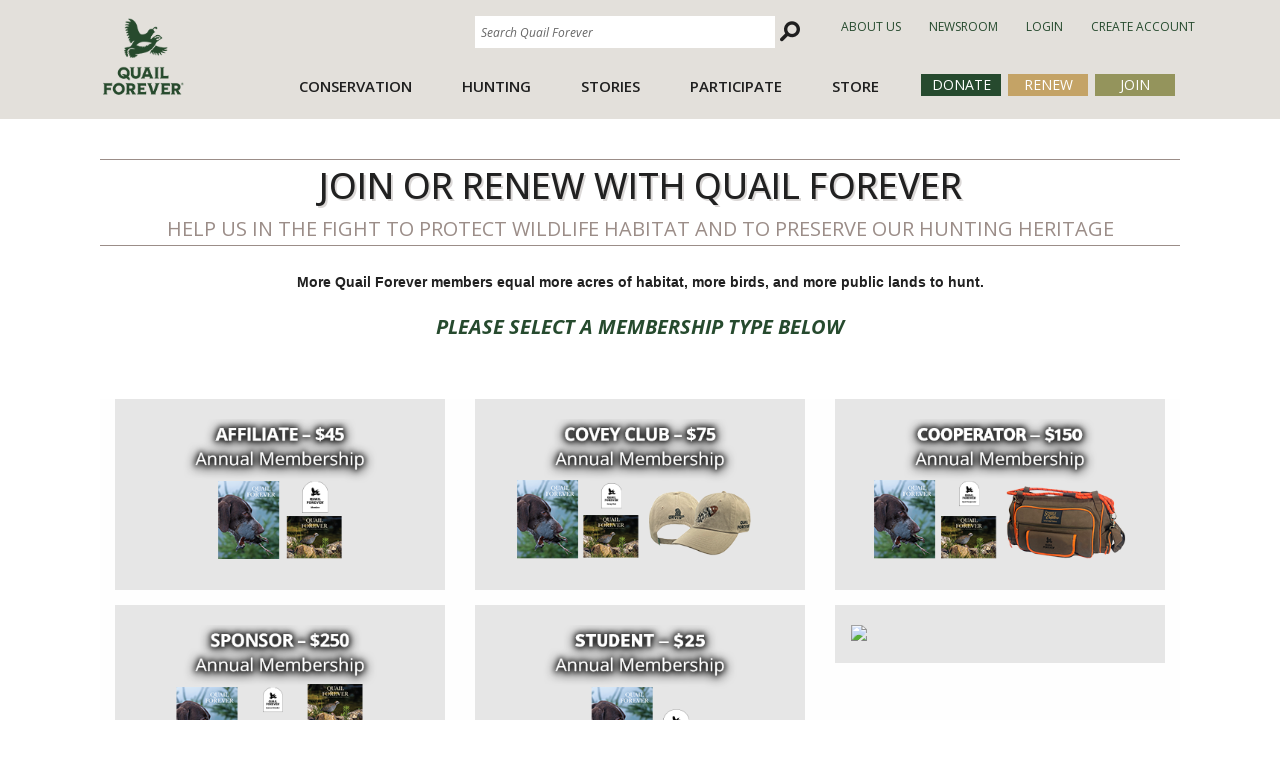

--- FILE ---
content_type: text/html; charset=utf-8
request_url: https://www.quailforever.org/join
body_size: 29110
content:
<!DOCTYPE html>
<html  >
<head id="head"><title>
	
</title><meta charset="UTF-8" /> 
<link href="/CMSPages/GetResource.ashx?stylesheetname=ScreenQuail" type="text/css" rel="stylesheet"/>
<meta name="viewport" content="width=device-width, initial-scale=1">
<link rel="icon" type="image/x-icon" href="/media/Images/favicon_1.ico">

<!-- jQuery library -->
<script src="https://ajax.googleapis.com/ajax/libs/jquery/3.4.1/jquery.min.js"></script>

<!---jQuery Migrate-->
<script src="//code.jquery.com/jquery-migrate-1.2.1.min.js"></script>

<!--jQuery UI-->
<script src = "https://code.jquery.com/ui/1.10.4/jquery-ui.js"></script>

<!-- Popper JS -->
<script src="https://cdnjs.cloudflare.com/ajax/libs/popper.js/1.14.7/umd/popper.min.js"></script>

<!-- Bootstrap 4.3.1 JS -->
<script src="https://maxcdn.bootstrapcdn.com/bootstrap/4.3.1/js/bootstrap.min.js"></script>

<meta name="viewport" content="width=device-width, initial-scale=1">

<!-- Bootstrap 4.3.1 CSS -->
<link rel="stylesheet" href="https://maxcdn.bootstrapcdn.com/bootstrap/4.3.1/css/bootstrap.min.css">

<link href="/CMSPages/GetCSS.aspx?stylesheetname=ScreenQuail" type="text/css" rel="stylesheet"/>
<link href="/CMSPages/GetResource.ashx?stylesheetname=KenticoContentRating" type="text/css" rel="stylesheet"/>

<!-- FONTS -->
<link href='//fonts.googleapis.com/css?family=Oswald:400,700,300' rel='stylesheet' type='text/css'>
<link href='//fonts.googleapis.com/css?family=Roboto:400,400italic,700italic,700' rel='stylesheet' type='text/css'>

<!-- FontAwesome Free 5.9.0-->
<link href="/App_Themes/ScreenPheasants/FontAwesome/css/fontawesome.min.css"  rel="stylesheet" type='text/css'>
<link href="/App_Themes/ScreenPheasants/FontAwesome/css/solid.min.css"  rel="stylesheet" type='text/css'>

<!-- JQUERY - remove duplicate jquery (and lower version) 073025 Jen-->
<!-- <script src="//ajax.googleapis.com/ajax/libs/jquery/1.10.2/jquery.min.js"></script> -->

<!-- move up 073025 Jen-->
<!-- <script src="//code.jquery.com/jquery-migrate-1.2.1.min.js"></script> -->

<!-- jquery UI: move up 073025 Jen-->
<!--<script src = "https://code.jquery.com/ui/1.10.4/jquery-ui.js"></script> -->


<!-- Bootstrap 4.0.0 (2nd call to bs.js)-->
<!-- <script src="/CMSPages/GetResource.ashx?scriptfile=/CMSScripts/Custom/bootstrap.min.js"></script>  -->


<link href="/CMSPages/GetResource.ashx?stylesheetfile=/App_Themes/ScreenPheasants/FontAwesome/css/all.css" type="text/css" rel="stylesheet" />
<link href="/CMSPages/GetResource.ashx?stylesheetfile=/App_Themes/ScreenPheasants/FontAwesome/css/all.min.css" type="text/css" rel="stylesheet" />
<link href="/CMSPages/GetResource.ashx?stylesheetfile=/App_Themes/ScreenPheasants/FontAwesome/css/brands.css" type="text/css" rel="stylesheet" />
<link href="/CMSPages/GetResource.ashx?stylesheetfile=/App_Themes/ScreenPheasants/FontAwesome/css/brands.min.css" type="text/css" rel="stylesheet" />
<link href="/CMSPages/GetResource.ashx?stylesheetfile=/App_Themes/ScreenPheasants/FontAwesome/css/fontawesome.css" type="text/css" rel="stylesheet" />
<link href="/CMSPages/GetResource.ashx?stylesheetfile=/App_Themes/ScreenPheasants/FontAwesome/css/fontawesome.min.css" type="text/css" rel="stylesheet" />
<link href="/CMSPages/GetResource.ashx?stylesheetfile=/App_Themes/ScreenPheasants/FontAwesome/css/regular.css" type="text/css" rel="stylesheet" />
<link href="/CMSPages/GetResource.ashx?stylesheetfile=/App_Themes/ScreenPheasants/FontAwesome/css/regular.min.css" type="text/css" rel="stylesheet" />
<link href="/CMSPages/GetResource.ashx?stylesheetfile=/App_Themes/ScreenPheasants/FontAwesome/css/solid.css" type="text/css" rel="stylesheet" />
<link href="/CMSPages/GetResource.ashx?stylesheetfile=/App_Themes/ScreenPheasants/FontAwesome/css/solid.min.css" type="text/css" rel="stylesheet" />
<link href="/CMSPages/GetResource.ashx?stylesheetfile=/App_Themes/ScreenPheasants/FontAwesome/css/svg-with-js.css" type="text/css" rel="stylesheet" />
<link href="/CMSPages/GetResource.ashx?stylesheetfile=/App_Themes/ScreenPheasants/FontAwesome/css/svg-with-js.min.css" type="text/css" rel="stylesheet" />
<link href="/CMSPages/GetResource.ashx?stylesheetfile=/App_Themes/ScreenPheasants/FontAwesome/css/v4-shims.css" type="text/css" rel="stylesheet" />
<link href="/CMSPages/GetResource.ashx?stylesheetfile=/App_Themes/ScreenPheasants/FontAwesome/css/v4-shims.min.css" type="text/css" rel="stylesheet" />

<link href="/CMSPages/GetResource.ashx?stylesheetfile=/App_Themes/Design/OnSiteEdit.css" type="text/css" rel="stylesheet"/>

<script>
$(document).ready(function() {
    var $loading = $('#loading-pane').hide();
    $(document)
        .ajaxStart(function() {
            $loading.show();
        })
        .ajaxStop(function() {
            $loading.hide();
        });

    var $imgs = $('.CSS1Compat').find('img');
    $imgs.each(function (e){
    if($(this).attr('title') != undefined){
        var style = $(this).attr('style');
        
        var text = $(this).attr('title');
        
        if(style != undefined)
        {
            style = 'style="' + style + '"';
        }
        else
        {
            style = '';
        }
        $(this).wrap('<div class="preview" ><div class="preview-img" ' + style + '></div></div>');
        $(this).parent().append('<div class="preview-overlay"><div class="preview-overlay-body">'+text+'</div></div>');
        
        }
    });   
});
</script>

<script type="text/javascript">
    (function(c,l,a,r,i,t,y){
        c[a]=c[a]||function(){(c[a].q=c[a].q||[]).push(arguments)};
        t=l.createElement(r);t.async=1;t.src="https://www.clarity.ms/tag/"+i;
        y=l.getElementsByTagName(r)[0];y.parentNode.insertBefore(t,y);
    })(window, document, "clarity", "script", "h2awitz96g");
</script>

<!-- Google tag (gtag.js) -->
<script async src="https://www.googletagmanager.com/gtag/js?id=G-NM9EMV7R7X"></script>
<script>
  window.dataLayer = window.dataLayer || [];
  function gtag(){dataLayer.push(arguments);}
  gtag('js', new Date());

  gtag('config', 'G-NM9EMV7R7X');
</script> 
<link href="/App_Themes/Default/Images/qffavicon.ico" type="image/x-icon" rel="shortcut icon"/>
<link href="/App_Themes/Default/Images/qffavicon.ico" type="image/x-icon" rel="icon"/>
<!-- Start of  Zendesk Widget script -->
<!--<script id="ze-snippet" src="https://static.zdassets.com/ekr/snippet.js?key=ef9a6d8b-1027-497b-81d7-398898cceb1b"> </script>-->
<!-- End of  Zendesk Widget script -->

<meta property="og:title" content="Join or Renew with Quail Forever" />
<meta property="og:type" content="website" />
<meta property="og:url" content="https://quailforever.org/join" />
<meta property="og:description" content="Help us in the fight to protect wildlife habitat and to preserve our hunting heritage!" />
<meta property="og:image" content="/getattachment/a6169a9e-d030-4216-9d6f-df233c649f19/QF-Join.jpg.aspx" /><link href="/CMSPages/GetResource.ashx?_templates=499&amp;_webparts=677&amp;_webpartlayouts=1002" type="text/css" rel="stylesheet"/>
</head>
<body class="LTR Chrome ENUS ContentBody" >
    
    <form method="post" action="/join" onsubmit="javascript:return WebForm_OnSubmit();" id="form">
<div class="aspNetHidden">
<input type="hidden" name="__CMSCsrfToken" id="__CMSCsrfToken" value="NvTeZ8pFV0jfsuby+vV91tgg/yF0h0eVDtbrAbOi0JU1BXJ509MH0sicg/uICk2ls84o0J1sCZ1AWA9LKBn2VnKkCwVOogWhZlTHd0gSKJ0=" />
<input type="hidden" name="__EVENTTARGET" id="__EVENTTARGET" value="" />
<input type="hidden" name="__EVENTARGUMENT" id="__EVENTARGUMENT" value="" />
<input type="hidden" name="__VIEWSTATE" id="__VIEWSTATE" value="+crnTb0zOOl/bYLmgmmNnQPt/kmpVP68gbZQmWAxNqmudK7MeaSoxMLoRE48wWIMde1dOFYbESK8gJjh7bLwuLqNmuGNgRE1G3zDI6v9ABCR9VsdWau7vkQdF18gGW6l6VKQQRkobh4F4GZql7nLcDrV0tPUG2eGqcsZBHnWqhGCMmPZN0m6isLIhAd2/q4YzkCwmO9QB4SRBV57DIJF83CoakrV5U5lEdmc6Sj7w88doM6lLPLh5CejEo9u/FcE0gtNCz7DowQP1IvZAvGzbbylBQJdV66e02xM1Isv4ptaEc6GY/C4KNTzIVoXn+YxkVJiMEUXgl7IY8rBkMzBiwt1JrrMfVcj97mcWgUQDe6K97cGMz9Di+cKxWpnab4KDjEZs7+tGhkKjp+IJqn5YAJplGYjGul4z4n0sGY9qLoJx0FCv7fNQtqVorsSWcbBHUhIafRH4St3s80IhbHhtNGOkxdHNGE4k9wFiuAsRYEjEV21f6pFUTaU9//zWrlxkyP1tB634vpMYSqWvFMKS4hobWZB0+fcnkQTR1OzgbAvbgqVCEeY0xGMWgQoBy/HBHv7PeT/6X5v8S0G6S5EG76Zx0+26kNNnGnwpnOfHKRNGJxhdpPV8/[base64]/ZTzc639PvBmD91af6GizuJ3Y0aO9bEPJSi0MFuPReffcrM0zxqZFqJS9Rr49iInEGTj02lelaQxp6ILuMZNSJwpTxH3njZ1WVm46pDPrbzpv8ViYJ4WJfpqfsQTAW4HJaHyIFMqzxI5/DtwRgNtqblFjtyTFpS38SW1ULYLAgq/akBmVev5gUUmhSUOxvX44Kk+Kidw3/knS/L/H5pfc8pwiqetzdE4iVwbPjtAz9ZzCdVS+lStEoD6qLc4/1McBGLpBvqyCX5XTMTrez1aLf2fX+mg2R0hfK7ilf1GQ/hPE9FE5dJeKAyng8zUGONvYDWIhIh0mC6h/6N6Wi15ECwwYf98yEMZ4VyPMka+9awDXT9ehHRwDqOGqutxcgqrSEJsR4brGAgVblua2e+zzqUIkp3p/Hjg+h2pI+p2TyDQ/0q9YJLfEb63blgJ4mZajqVqfnDgy2OI4OPfzWsluLpDzHw+qysfiD+tzOim01zgXH/cp32W2MfLL+SUAnGSD/CJ7usrqHQSVbklgL6eUgpyzKlrxwMkO+ni/onrRXYY7LJ68AnkC3s7JO3lg3MarSTDq3u11jiGiFUDpAzcPOK4Rif5L2KqOMzWGtVkwlov4fSk2DjkEjVztQ7gUA3jgyJMojC6qc231Ykirr5B7RknsHEB0HXIO9OrcJ6ViugsmCzBJ/dTuFaDJxfhVXpNwun1Dp674easGWsiBaqJVJ3vti8HHdz8K793ePiMp5F6/jvHzEfWTwYSTU5lFoBQbuViYGEFZtj6KmZV2DpXpB4rwYAkhQGFm16nqWmPLYBYT6ViY5VdanzLdZqEolqNOVn0o1WhHKHuK2sYaxs/ZjKs2SEZVW3unYx1GCKsaOc0m6UP23vvP162nGpHTMqhfG2McmLsAx2lkGW34ypFjOs07L/Bz5lHM3ZHKt2MGwvDFyLbm2n+9CcSZ/2kdykZpazPYWX7mp0f2LqQVh+MLxICVwQZeSS8K5jPDXlFf8C/3B0Y/Ei30/58dsMPV3e1SPNM7Y+sKAyDj2vQ9Qb+O06mFSiTHE2773jgHh7V8ONfLS6qHkDZk9//F4U3gSavavtoomZfZfDXX8d9R6b4ZfMxMXtnwXwMtNkhqYjmEDzfatHjtgKXx/XO4GKRuRg2bwvu+JCbt0yQ8N24GZNvU56sCFuTbkJtVGAv6Bq1M3dNi/qoef9QcvCZBHeNnr/8uXtP0J98LenYatZMjszzZig7OgrPP3Va6pytk3/pv7R4cpR8xFcB23e+nJpiXFycJW0fM3kFItOrSTgLugBz1H42m53Opt+8zFhYlWHG5n969dGDhY33R0gaLb4tb+2SVCwMNI6zxPgHf6gymQaqm+E9SEjlqSaKZBG3gqPR+BXRiNb9BCUCW5mAk/bj7fgrqnlkX3DUbcXV1jq/[base64]/VNcKF1O5xQxqHMTiAPy3UF0NJ0uFhUnpzSGDmGyBEzv8hvZWjL/AVgYqzyZOKPn6LPzLAh6mO3xaHvO6Fz7MpVQCnrS3Xjf7g7FyCIinmu/Ei1Csr0AQEBWaEywH50ZvvPKjube0jko72NzUSqtw3fheI/0U42Q72ZLoi0dtHk7x6fvq5sSCvfokGAW6hJ4rsrTlvnN3k47xi0NFd/pZ1Aj1oIdJe9L2WT6XIUXjJq/usOutTjkWxQE1EveMEj2vzEWG57Fa/JH8B+W09uBGmnp/0u8FPBphCzP/[base64]/vgVk64dg10FmpkEZ82m66Zh8TD1hsbBQeiDTCxjmInHUlPW2lSErUl46/T5oAE5KLIhtGAPdYl7Fn/d5ZqG7oHo71M6kGjREfPHxbX1ZVaPIbYZskN3QKTthr9f7vKpxcX73M9CD/FMnpESBwP3zYcnE6dpDQNAO9RjqzOagRbExA3AOI225WgxNCUvchR3jDEQar774KnMPy1N1SQddhzW3osF94GMfkJoJBOwK5q1XQ/yvN2J+pFd0gX6qnfDxqEP/EHAH3AEcfMx9ALXAeA4EqYM/ITNtlLQ4ZShbdQvATo7SsYO4yexFhp+TM0DvzF5raOTcQ8lTvOQ9zWOOkR1SQsLEES00DLs+/ZMBIUy8gP+7sv/h0Ymitf8dnatGRx0mclWJhRjmsW74fCJfWTbOSfl6S5u1SqqKwYrA5Oadao3cROqwpYy1XsnZUGa+J3Oy4B0AN7VlvP5R79ZDUkgPAPDDmhsXN7ujl6TQ/PIJ1baK/hA54ZtRnPAXWGJKNA5262r758FMpKQOXLKxAWjjPgLGljYdBSzklFoIzaKhbBHuvAVvSsxxIZSTlz14V4VZEvtABAH8Zx9PXJcHd95YOrLVWCsfLuq1FhDqVobyI4mUdHN2AgJ/L0K7EIEAO94yzEjDhmAeMr0lCHMXzpoF4BPbsACAamuy2uTr/Z2LidDe+0MRjqf3Hvb6+QNtZTh81hJFa6bCSl2n4+pfE6QPOp/8H8kKOyWAaOngY5DJA4aB9MADJrMMlocowA5LPdsxCwN/FyMTx/zx2U8a2gDa2see+dDsUwlV9tA3uD80DzvHjZorHXhL+OnD2my7Je3GBaKra5phzDo4dz2UwHn/Uphp3Od+591cnc1kJSonc0OdxiK43SYDNjqtGzf8T/wEf0XDRcB4niZyPkodhJ3rUdklsgYAqz8hBF71xx1aVAx4nn2uDl9+Zp7BQ1Y9uQcD9s446KR7b+QAIfTaXf8CDqx2wZU7/Fmg8l1nbSE8D52RCcsped/z/N1BLUShT3GfL2mSryadTAJFSJcnyTj8WkgdotMrU0xaSj/PN2lFUr47Ha4SioCgRealjZooFktRBQr/J7xQwxq8M8BjqAZG30ZAHSvREA7kaMSb7aCfGOK4uISNfaBfqRK4LRNS61Sof9jVkPykSnN25vf/dZhPddEMXiyAtqERLWoM8UP/b24xC0Mn7qTbEbR0ykryA/9XRgXzPINf+hE+FG41BxZxpi9pq9qeqNtGS2122Su41zz/VOx+4eU+RvAZnQ9wEVfhEyVoTdwmwiI/gp2k2RRM7Fn/MP14OeSpuhl/xWuFqTFdIJXBPBbVqobfRFrT3nwqQFRemoVp11tMjwm9V4C9/0x6yPPnqfv93UXb0hauST3M3Evjkye0LFJpCmoPjUTKn6k6WVSAn0mUKRVRpKBMmOsXbEO+wykVoEXrPI3VKM72S8E2H/Ulz+7lrYlgWXXMgN/tdT8BqEItbUJvBkZdvii8GeU6aVt5IEJNFcYpHfzS7H5lrwk6kGhzUDITs8wPPqxRZcVjhH0Q9yTvrZBrI8r3awz2HC5VvoCB8j1tE2GNIWLQMV2brsK6Hvl1XUiXuI9eOQTZvMAh+jJuLz9pt31y14CzGfwj7N+2k3RMvL+36MpHLuI/BtKEa/lfSLtrw5dljMkWxB7DJCwijJ/qnHpAlVX8571NSz+/UYoarK47XKrfIuBSPLLZ8ABT6crFNO5ttSmMV7XdY2KhAcSJSQsi3clBfg1zeLev6Z8KlYEajToFzJs7olq/nlgUc18V6ei7hnXCPef71Q3uk0xOPGGFMyh5s3Qe+sCXPK2r252h+kejGcxYWOwWYyc6E/I8qgG+h/Fn3rNwit4hTnZEUkv6U55oKzaI1tx54f5BThgGCRF7+9Cy+LJX6D6Gh2Xu1/wSh/rqApuB0+DvZityjgc6CcRWPMSHZVtNHrtnEqiL0Hl+qZtzumkH3ItqSLsbmYD5os13CC7AM8SCDhNCtv2Nt0/k43NV0FqhGdVcYMei6/tGbMcsBtphNzsS+Hm09lUDvMRlHWXXghWec9FtUB3bFubfI5QSdP7HU5MNAaMC6yX+xNWYuoydeypZCBPfI93s/yy92PJObfJCg8VV9FQuumoKDTz91H3URxf7aicosqUxBg1kHUnldp6jL6TV/67xgnDNY/mfT5caoPJHvTs1cXhVmgNZNLrVgC6xtfUgrplRIvtkB9EWXjjpCcWyqzF/f3h5suGNpqqIqF1MXtAriBB6kDYgU8IFkw8RBwYXp3uU9bC1ZYVNyF5U4q6wK8aBmaIY/umpn872KGNlvEQD6yXUA56nkAyvnQXSCOrWWu4yzFA0fFAJGKDi71KWfGmE56X7sSA60AxjsLR2PBfaSVyXFSpUyFrGjvAQQjGJO3fLsZvMObsS9gpWnG7eNXhRQQLnk59k/XA6D+xLjwmVJPYhMWcDm3E2t/s9AgEOuvwmzz0uSyLkucXgwJLtau8sHJVe7ewYc+3CBIW1gA+sm3FDXZnNZkFbZYpf97apoUrZPHtCd5tUa6I/cVC2wtjm/GL+Ew8J4+EC06rT7ps1u0qi3v8m4guh6wLeWIT6rkEW4JpL5o7OsginlGGo2LfxYoum9/4+frqi44GpGMq9UdS8V1GHoQLe1x/X0bFzg2K8UqykWFevfq1cOj7S58xLmpxqinsuFpJGp430RpiZP2/HmXUZnX4MtXuoDbYEPIoHKaLBvWs4tEaTbbXMUZCXvCATKpJzAvGJgWHxZKYr/fqDEDIfIhJtF+6kejxbj+DkArZQbI8JXECbQdys+S1U8Evip7eH/A7eO8WoYryZ2njJ74wmax0QwxEry91q+NGHU3xQAuj8OGRKlf7d+jBurDPdlIdAlvo/8BbRqZXigpUcf0MIdn0+8vsGNFEBp67qu7QMJkx8JSmOocTmu0s89a/pI7SJbJNNgv0cYFTc32ndDfb2pFDO3YTmfKlewvXAmhSV01P863Pmfe/jOfEBb9Bv2/PrOPXOYrW8xX14mYWfaB1H+/ZPopQiBk256t2FztZiG5V6TXCu4QP7nReKWe2Htj0+q0rq7Q0NGW1yzYNg4Qso58D2vzKy5MJDzmH+4QLwff4Y1OYtSAL1DonHg070iVSjSvIHNMqjNQSkAnzeGsncskOK36q1FSNeilYL++7rMvPedyNzOPS+tW5QTWUtNI/4crzkVd7OdjoRX31hSOleIIZn6XeGai5Xw9Gvm5X73jsVzG8txmL9oUUB3lBC9vmnRvzukJT+A6l+Lt+NGo+ri/eofE5jSQkCtHKX1lhZeRiw7PZYXG3ctMKkzePDr5GMB6DkSmc0qqc3nrfg9VR3KBn872JT9Nh39lJnnbAvmTdmX3EiDfxR4TLzVQKjIR1hTwdxi6CdWylGd0J57MqM0+t1fajhSv/kixIYXVKmABOEsLM3hMPlngHlYYeVGj5xPblkMSIc2fjk60B6eP6Qsz+aKMIv7a37pAKTB16WlL23knKFuuwF/Hp2imNSveesZANcFSBpGaxrOff5kYfJr7CoHNuMi5iddMSol5t4xzq3xtv/d+GRx05D6jlUOJ09NXCfv4r0tDSqlfEn/M3TyYoLqsd58ijwRz3Ooyt4mScCWs6LkGbMcIuAT9dfT+7FbpckBwwX44hoUXmMOEkO/xuboJmWVhUpFptwrvBDo3m/9BMuaC8C2s70/UnK2MHph/EL/1y/3a9M5tWaVA8IZUUCogyfDrD7U8ZovOkJi/9drxw1uZayjPZRZHR97PSXTF0JbDKOspkboMye5j3uzeo5ivoAUHHmuKKz1PyeA3TsQAHPDxroxsOw8z+OUGrVPLFzNCC6nQRIyQaLgIvgGpKvcKp7zjydXPCL5ohe1RRopUfdNqtOMWPCxHYmeQe2O//CRorHNFRiFsGTMWPWr7julXKRgnyieTipBgkAQzPpMOmX7KxGJUNcJ8nYbVPuF3gQn1QYU3hw+mcEfMMfVRJKeXjFyFHByPV3vhSY0pZfvi1pNNQcJSuLbG/jIaKAAS2TmjzdOh/WlHBp1d28YxtG3ECJBEdugrAGiJ1Zxy7EZc/6u356L/ksZ+KS4xj3XgUfiI2eYF7WOk6a1b55VwMHpmZkM95f3Xa9Vh8//rm7sTuu0/B2IY2obp6tDW7AJs8uAONzlUbuxEIQzSGxjsk1tDyIWIEubLE1gB9h1pJY4S/ldCH1uFc/LgkQS0bxZyhj3JLji42EdPJulQjUw7saUx2zbzt4RrW9Bqn0veNwyAFfwpzea1AHSztILL4RthrVBeArZZSAlDtTEHcbjK7r8EO4me+mhW0Wql0pPG+rLJaHDB1wOVdXz/TNjmOZzdWeC9D8zVwe9bgMKbiqsu+xAS63CJD0+EYeTgR4y617uXbVdLZZ6tY6iLeGlNqSIHjeYq/Am69SrBZ6J10kcz+b3YYBQNWi0uI1gi1yMXXmK1bP0bpLtuT9Hg/Kt84DQSYD8h1K5h5mO9osWqkDZSV0t1aGvpITzpzn+nOnETsMx9v9SJjpKPguednfN0pp88m+J47HmSBRsSThGQBEfs78Xy8srSm7pDqjaNne74fQxzgRyOqy+NBI1MoBxFgJTTUnlFDrT2cJRqJ+OIZaUZqLkWfhbrtFtn+ObZX9eGqCAz/gqG6u8S47XqXbD4wejqnozNou0oD55fj3NURFR1pz+dAdriQ+yOJ30V+kKFi+aBEo41/IENNLuOShrTHZhG/tnSgZMxhLME5r2gVuE4L/Dg/wb69AbtlZNSVmf2QYl2rL/CohVqa7JNMK6nvGNJXbr2LlDuadYPH4m6fmNkD/7Zw4Rk6MQoith5LRJR7kpR+3lPsuDqvni81GH9r3KmVd7bu0W72lRNR4iqUrXkwgV8Bh3R2QqbStoWYDla9yAlSobe8Ai9aSl/flW0gG8yFM4ps0HDRiYB20RaKOB0q6bQbynV9e4sqAU+bdLLaWNg8ellPYBN4t+PrngIL9pY5sfPbl7p2YKOJ4oI7gkZ8rDUlBkgt8jOrbs+NUp0BwQ3LHpe1BqczFZQEtNwT8/[base64]/[base64]/p1Aj7Kej4pZZXpG7S+3aXV8EzPeKq0c3+Hi0vSsROO5xI276zu1WAcP8Mf/LI123Rp179+x8/hsrQJJhJ2UTW5deri1CiZ8KvuvrfobjuSYON9/4mX7fbZQE7FtP3cqHpb64CQ/zqaAFCSP0V3eVhpi14D6SPNj3QewM7Bu5cPH3Ehn8ql5EOF19FYI6RbEvaMK0XqhU0+oQzeEIrTl5x74gbun5Gn0o0ZWEGmFDKT9IcX3nwgp19ZkYnb5jQZyaj/Sq7AJmvXuqIUfjhTuSiWMXKd+qWDiwmY/mwYVfztoXWX8r6XSpDEGNUHYafuDoKX4CMbH5a2KmMoiye0nOvuoy1UUQbynNUjjaGQbhkGl8CgmRlSQKeS2StKPM8bQhcqJ+nsOTCkYC1lODbfnmS4Nn0XaX9PScbK9PcVwIj0bERHf8c5MwV7B5eTCoOlWkawA2pWhauA8Da8HnnQ/BbEz5mOlI/tjGQ8EJTpAHxz9SyXlRKmZOyT2FNFx44p22BBy9rslRsrNK/RezcJyzsTj6LXrx5wg6ktxgVDE96Ag4H5q2BPAb5m+yHvlz7F9dHwS/Je9fOi9n2WYvXrA+tr61PlB8N373MJZ5S2ivsyBV7xdnq4XVuY/+62ryZbxw5rxSa2xdVFg3+42InqQYOOmVtG/0y5jfmIKeo0Y4uPeJ/KuItm/22Ff2kb8+63JelmhEW5dP2Fe5GUgjoMo7xNgi6eBLcdbUyhAXWkAYHy9VS3Sb7vtAu0NmhLVmC3q8zWPixLekhbgCOuqYvm3yhxsiX6X0+2HBeBD5sQAJhmGN714G+aPhk+DwL42qhZxm/E+4td7mSDbqXjYyPxmXYoe7KDTFVEzzy5TAX5cw3OXQ+8ad5ahvaYqAMDkVi6Ackhfg/ZJSfGNt21SNGfEY5JCOOfGBdkhXy8xuNDB9q8kba15x8YX9P4uQZJ+OA5KXWXbXK8N5FeH8xidZnmsJDafUDXUXFg4YXFuen8ip845Um7m1NFDPx2ukqf4HiOgJ2kITiHKx+hHYOX3ciyvYe3fxf6mqWFjjeXEhA0661nFg4w63VxYa054ah9B3P/fzkuQrV2DesmIAogMPbFROC9Uig1re1RvtNVGWJ1/Vi7ORKe3MpgIK2F6Iv0Sy305JimD7zfB12lDtaZk4Q9nImjCob2Sat7Talbh4b6xsdmye9CI0BEAFrgam1dwbLOms0Cuw7tRKWHaVoxqBVRd/9YGhUiDI/RLaQ7RKe5iluzsKvHr4EGg5lMNaxbdl29YJWxSexrXXUhRNgNXRJgsUGwzINFYqenCaijzJ+berbwUfsbALYyQPzmh0rxsmxz4onIEotkqXwvSlVhfeNv6GFVRwRysIZIBdPTcSWYWoRgQBSYZTN3/wCAoZxwC9HrLGB4Prs1Isqzyyq6rPVx8k/tbseWWki86GKBR9Fsog7m9C4K7YA5nuYoJWr6fpUpRa3FWaXD4euHoA7kU7vfhknqBmFVpw3WUnIlvTstLMP3m8xdmUWuJYoV4wUMITWD8acm60DNIeU3L8qe+MVh3wXjQ4hjouwlSK8swNMZt6AIv1oIEfuKUStxXVnsirSlrpS8K97OROWLr3dMIARI/OqKmWqqL0dtPcPiIUiM3sc0AiWvHQmjDN+63EaGULouUCj014RaukN8oLlXq1XQ61ALXz0dN+DAfuLFMFI3beGVxZ/YkzCmD0nspFcTPsXdxbRXmRbgvhxsEtsRKMmx2brsqIAHNqe5pc3gygR3zTl7qf6Tx9ZcDNnvOLPoIYGc9cAG9j/9Hqlm+rgBMPN+eaqyMUKy9TIjxpStQ9kCVN519B90Bkq9QEwSkcybuEggs5xVveoLhdSpIvHOEOhSMja7oWkuD6G9nZzl8ambvMKVUf8vDUOoWM9f8H/R8dtblBMBTXEEWw+ouaG9XPtNBkXZMcoudUBLUd4waJp7yy4eKnmeodqGgrrMILKR01ieJZu1brd89dtVP1h7JRozJRzPx43jn3lL58zV4ns/3vFD8jiVfdjuKwzEYPi6McmWF3nIviTFCUHZHkbJlSuF2PUj2j5FYnR7Qp38c5kBS3BNpYlyxbxPVLzJbELZLHJfVp7bn2xaIC/vv1YeHCqxpYA1M96W6pPAou8PWjM6XPM5nR91+jVuVkeDdePKyumTUjHvpriqe6lE5d6Giwe357Z6bvDhGZQ5qy6QQBvV/[base64]/DAekFLEpcb5muQxTpkVk4HaJzwEXHc7j5NpfzhbbDAroP2O3OhQ5gvrq0Fr31q70RsBieI+qKxamMRXpC3LDr4icBUXZqaY0m4NoCh7kTv1+s5B/XWPnwoslW+X9VVKXJZu+2VuEPZqYVnGlNFNEVtGTYw+kKAzp/ho689GQ8080u99nGudAfQLnWN4NzjZM73S1ZyoIgrJKeSkjLqHcoLs4dFimlaGiPtIrrh3QeSA7dAWiatq8ilXUtezJ2ppHzHO83dHObwtnwoEShDwywoklZGmJ6IsNfFCauuZbGI1pw/vcacChl0CON1UX/R+l13mdPOD+hb/nu6YQi/Wa/SeS84McpvtW+O+MJpfVE1leyDsxEYvapXGjxZzG0tof4EP6HVOwaCy4BVxA3NNnePrGsb2W6/jOKP28XZL2PqoDcdYIvVM9uOdGHJPdgPdgWqTjZcWqqiRJDOAcZDmyQq/bdCMil7EXtMyCdm6dcvm7Ak4B9b7HMw4WqkZDBe87SKO/[base64]/Wfm+6SayRZwOPA+cnkz5wza0HG6OQmfPvu4T2IncYL0uunq5AYZHCP04fjZOn0eaYxN7ZkEagyZB+ZnIHAlZj8aJm0M53s08sIY0CkreiShwY/dPFGawnBAjtR6fm8wtBfMBDW+PyvNeCg6Q1cXOXPi6KtK+q+qsDgo2qIo6DPB0plPkbt+OkMC54cvBvJxuNrBz/tBdLAxlCNsvLhdYPvEvGPR5bgNt5aS9Hz114m703nXOVoxbBXJSEQ3G8HIqfpBlaax1Whgnz6a5Iu78srZxjkGT1viKb6fy3KGkKFtYBbeNPjFsDf+uAUVnxlFQE964wqxKRRbKPGx16yHS3aNDDGh27YGmRXVG/dtU8zNAMUWAHj8TOOyb4Osp+oykPcdW00nOzmJS6wDupwuvvbNZLkua1Cn++OYJkJWBkIaYycYu5hcI1wRwa8xPPJKD19xHwUuEZySkZMiKLCf73t2u8WtgGP//tbuE9ZQinsvm1mZ9CchbTakkp3f7zCbXlhOUWOmEAaArkY/XNOEoLbdDlBpvk+8a4J24+pWyDoqQNNjRhM/yH4k3hGA/lS9CX1ttSQIjK9/U9oLmKWHSy2vWUtJc/ws9gZKKfFG92j0K2JCewGr13Hz7F6igeX9kteqVJUeBT0G+OyKBgJHj+rDCRiW+ZHHTr7GQBltPVdJN4FY59LEeuGFr2uab4ddgavFbW3397Z0Cwa6dnh5PInVn/N9f4vTGg9Lkb1/rKhKnBdMPLj/9PVgnJwsiVcru/5GCawVQ4P5DDiTgJarwbUt7ae+VqI0bAuEQu76bJ/fM4uuaPsd08fmsa+WSrhHRGEIIJb6LxBcTXCAnLiBm2fO4Plv1jWWcwuIcEx+9HhdqjB27BPc1MBKiWVVEyCEh3Of2Pkd14R6AeEfehSIJdayrq6IJ++mFHFRBB4CiQWn956xqPEp1petmLT3Y3rR1WFzrImvS7WEmoUFtQMOplcK/XaqBwTbubFgOevrrhLZl6SCFAf1iMffusTPB4M794/tvF+fmECYzkyGLjVF4F8wIC0pFkmvvui4VPMRUJ960YEh7RzIJHjFcxdnrmeJCTOLadTq3S6d2iweqvL1MIENRRsKzBtEIbrDHMFuFrSXmgxMyUwzP9opyQ2vH8BT50LECMTyTXA4rV76PPIJDoQ0qmxLTfJk9C7VAaW+fExNnuJvp" />
</div>

<script type="text/javascript">
//<![CDATA[
var theForm = document.forms['form'];
if (!theForm) {
    theForm = document.form;
}
function __doPostBack(eventTarget, eventArgument) {
    if (!theForm.onsubmit || (theForm.onsubmit() != false)) {
        theForm.__EVENTTARGET.value = eventTarget;
        theForm.__EVENTARGUMENT.value = eventArgument;
        theForm.submit();
    }
}
//]]>
</script>


<script src="/WebResource.axd?d=pynGkmcFUV13He1Qd6_TZBXXDaWd9P8eNe2jxwx-BrmAn1nVn0hKh-l2fY4kcCcoeKx4UxEvybQZdwmZra-TIw2&amp;t=638942030819057530" type="text/javascript"></script>


<script type="text/javascript">
	//<![CDATA[

function UpdateLabel_p_lt_ctl09_pageplaceholder_p_lt_ctl02_MembershipLayout(content, context) {
    var lbl = document.getElementById(context);
    if(lbl)
    {       
        lbl.innerHTML = content;
        lbl.className = "InfoLabel";
    }
}
//]]>
</script><input type="hidden" name="lng" id="lng" value="en-US" />
<script type="text/javascript">
	//<![CDATA[

function PM_Postback(param) { if (window.top.HideScreenLockWarningAndSync) { window.top.HideScreenLockWarningAndSync(1080); } if(window.CMSContentManager) { CMSContentManager.allowSubmit = true; }; __doPostBack('m$am',param); }
function PM_Callback(param, callback, ctx) { if (window.top.HideScreenLockWarningAndSync) { window.top.HideScreenLockWarningAndSync(1080); }if (window.CMSContentManager) { CMSContentManager.storeContentChangedStatus(); };WebForm_DoCallback('m$am',param,callback,ctx,null,true); }
//]]>
</script><script src="/CMSPages/GetResource.ashx?scriptfile=%7e%2fCMSScripts%2fCustom%2fcontrollers%2fControllerFormMembership.js" type="text/javascript"></script>
<script src="/ScriptResource.axd?d=nv7asgRUU0tRmHNR2D6t1IYg2to1HP6vTpwpBBh4iVTocWZPPK8vskQ4TplnMEFlATFJSsF6EQlb4Y96SpYd0u1PSFrSs65Cl-0Ppk150LkCZuR6JqYCdWvy74MPvfzfWAHwtcGRxbRMOiLi7vy3WQ2&amp;t=fffffffff2f92c66" type="text/javascript"></script>
<script src="/ScriptResource.axd?d=NJmAwtEo3Ipnlaxl6CMhvnXVlA4Pr9cY4BQ-OAGC_guFyrz0-v_1av7A0QcF3odyHLD_LVR8q7aA1_ig7wciVem2CTUz87Pu97nzxbQ1syEYcPzPGB_eBCOW8r5xfunzX6bJrpVAUD1j-1XwN3gi0ugEOMIRH-qNvrXvislF9gQ1&amp;t=32e5dfca" type="text/javascript"></script>
<script src="/ScriptResource.axd?d=dwY9oWetJoJoVpgL6Zq8OHTR-KqbVvsa3qxudxPVqekYSgBV9xQf0ZsNmDPOfiK_iY1UdVugGRRjIymt8uvGRBDhjarCfztMi7DimbjDdcMf5AoqPSFl31uxWo2Sx159J4W1Mscx5IqIuy5FLK3YFYNQhAbqwKr3800WS8laV2w1&amp;t=32e5dfca" type="text/javascript"></script>
<script src="/ScriptResource.axd?d=eE6V8nDbUVn0gtG6hKNX_BKgJR3mA6JKZk0PplZt5nMIhje6H_cehhwEIOs-JyMiOYl6mvA5lFc-w_RhFlDoPBpsxHXQzXKB16IkYl4xsEsSwk2U04nHzK8hycg-rn8a0&amp;t=27679117" type="text/javascript"></script>
<script src="/ScriptResource.axd?d=mcAASOSteirJeuV-3by3UbagLW9I87grgxiSqANc6wjaxqcBlhS8xMz0XAaZ4_61LJxasjHX8OsecUXq0h9taegRkA2UMhAdpXKG7CyljWE1&amp;t=27679117" type="text/javascript"></script>
<script src="/ScriptResource.axd?d=jwf4VSQi7LeShc44FJ-gAe92LzTCSA8-4tY_rhanmrF08xg4G3wV9ITyMEWFUbaezIGix6eT37dwRQZGcVlpNnD00F-UpbKjvIqxX7K7OeOvSg_sLHn88zDhuegWK5_50&amp;t=27679117" type="text/javascript"></script>
<script src="/ScriptResource.axd?d=HEFpVKbnoeQjkjHkFKu3MFpMHxekr08C9wN70JvDBJTl-of_oBY6c75zQ5Cbvw27Sp5mGAgj6n2MksPFwj0MsI9MZVWRQm0RjwGVJjqZPMlq9Y2PTQKmKMVDV_VBi2940&amp;t=27679117" type="text/javascript"></script>
<script src="/ScriptResource.axd?d=X6kQKInQS5YQqruiTh57iBW3qoBvOX8A57ckQ5nZ9dmcvCgbf9uaN4o6iuJset_JbRCRekZCOq4dxgLiMzj4NqMOjfQ4zeXajw8JZ9dJb6j1U0I6hFxXCeSY6SQwo-2l0&amp;t=27679117" type="text/javascript"></script>
<script type="text/javascript">
	//<![CDATA[

var CMS = CMS || {};
CMS.Application = {
  "language": "en",
  "isRTL": "false",
  "imagesUrl": "/CMSPages/GetResource.ashx?image=%5bImages.zip%5d%2f",
  "isDebuggingEnabled": false,
  "isDialog": false,
  "applicationUrl": "/"
};

//]]>
</script>
<script type="text/javascript">
//<![CDATA[
function WebForm_OnSubmit() {
null;if (typeof(ValidatorOnSubmit) == "function" && ValidatorOnSubmit() == false) return false;
return true;
}
//]]>
</script>

<div class="aspNetHidden">

	<input type="hidden" name="__VIEWSTATEGENERATOR" id="__VIEWSTATEGENERATOR" value="A5343185" />
	<input type="hidden" name="__SCROLLPOSITIONX" id="__SCROLLPOSITIONX" value="0" />
	<input type="hidden" name="__SCROLLPOSITIONY" id="__SCROLLPOSITIONY" value="0" />
</div>
    <script type="text/javascript">
//<![CDATA[
Sys.WebForms.PageRequestManager._initialize('manScript', 'form', ['tctxM',''], [], [], 90, '');
//]]>
</script>

    <div id="ctxM">

</div>
    
<div class="header" role="banner">
    <h1 class="logoWrap container">
        <a id="p_lt_ctl00_Link1_btnElem_hyperLink" class="logo" href="/default.aspx"><span id="p_lt_ctl00_Link1_btnElem_lblText">/default.aspx</span></a>

    </h1>
    <div class="mobileMenu d-sm-none">
        <div id="menuToggle">
            <i class="fas fa-bars"></i>
        </div>
        <div id="searchToggle">
            <i class="fas fa-search"></i>
        </div>
    </div>
    <div class="menu row ">
        <div id="mobileClose"><i class="fas fa-times"></i></div>
        <div class="utilityBar  col-12 order-2 order-sm-1">
            <div class="container">
                <div class="row justify-content-end" role="navigation">
                    <h1 class="isVisuallyHidden">Header Secondary Navigation</h1>
                    <div class="col-12 col-sm-auto">
                        <div class="primarySearch" role="search">
                            <div id="searchClose"><i class="fas fa-times"></i></div>
                            <fieldset>
                                <div id="p_lt_ctl01_SearchBox_pnlSearch" class="searchBox" onkeypress="javascript:return WebForm_FireDefaultButton(event, &#39;p_lt_ctl01_SearchBox_btnSearch&#39;)">
	
    <label for="p_lt_ctl01_SearchBox_txtWord" id="p_lt_ctl01_SearchBox_lblSearch" style="display:none;">Search for:</label>
    <input type="hidden" name="p$lt$ctl01$SearchBox$txtWord_exWatermark_ClientState" id="p_lt_ctl01_SearchBox_txtWord_exWatermark_ClientState" /><input name="p$lt$ctl01$SearchBox$txtWord" type="text" maxlength="1000" id="p_lt_ctl01_SearchBox_txtWord" class="primarySearch-input form-control" autocomplete="pfqf-site-search" />
    <input type="submit" name="p$lt$ctl01$SearchBox$btnSearch" value="Search" onclick="javascript:WebForm_DoPostBackWithOptions(new WebForm_PostBackOptions(&quot;p$lt$ctl01$SearchBox$btnSearch&quot;, &quot;&quot;, true, &quot;&quot;, &quot;&quot;, false, false))" id="p_lt_ctl01_SearchBox_btnSearch" class="isVisuallyHidden btn btn-default" />
	<button class="searchBtn" onclick="Search(); return false;"><span class="isVisuallyHidden">Search Site</span> <i class="searchBtn-icon icon-search"></i></button>
    
    <div id="p_lt_ctl01_SearchBox_pnlPredictiveResultsHolder" class="predictiveSearchHolder">

	</div>

</div>
<script>
function Search() {
    $('[name*="btnImageButton"]').trigger('click');
    $('#p_lt_ctl01_SearchBox_btnSearch').click();
    };
</script>
                            </fieldset>
                        </div>
                    </div>
                    <div class="col-12 col-sm-auto">
                        <ul class="utilityNav">
                            <li><a id="p_lt_ctl02_AULink_btnElem_hyperLink" href="/getdoc/5dee6cc7-d6ca-475c-aa05-6195cdcd1942/Unique-Model.aspx"><span id="p_lt_ctl02_AULink_btnElem_lblText">About Us</span></a>
</li><li><a id="p_lt_ctl02_Newsroom_btnElem_hyperLink" href="/newsroom"><span id="p_lt_ctl02_Newsroom_btnElem_lblText">Newsroom</span></a>
</li><li>

<a id="p_lt_ctl02_LoginLogout_btnSignOutLink" class="signoutLink" href="javascript:__doPostBack(&#39;p$lt$ctl02$LoginLogout$btnSignOutLink&#39;,&#39;&#39;)">LOGIN</a></li><li>

<a id="p_lt_ctl02_SignUpNada_btnSignOutLink" class="signoutLink" href="javascript:__doPostBack(&#39;p$lt$ctl02$SignUpNada$btnSignOutLink&#39;,&#39;&#39;)">Create Account</a></li>
                        </ul>
                    </div>
                    
                </div>
            </div>
        </div>
        <!-- END .utilityBar -->

        <div class="primaryHeaderBar col-12 order-1 order-sm-2">
            <div class="container">
                <div class="primaryHeaderBar-inner row justify-content-end" role="navigation">
                    <h1 class="isVisuallyHidden">Header Primary Navigation</h1>
                    <div id="primaryNavContainer" class="col-12 col-sm-auto">
	<ul id="menuElem" class="CMSListMenuUL">
		<li class="primaryNav-item">
			<a class="CMSListMenuLink" href="/Habitat/Why-Habitat.aspx">Conservation</a>
			<ul class="CMSListMenuUL">
				<li class="CMSListMenuLI">
					<a class="CMSListMenuLink" href="/Habitat/Why-Habitat.aspx">Conservation Home</a>
				</li>
				<li class="CMSListMenuLI">
					<a class="CMSListMenuLink" href="/Conservation/Habitat-Education.aspx">Habitat Education</a>
				</li>
				<li class="CMSListMenuLI">
					<a class="CMSListMenuLink" href="/Conservation/Conservation-Advocacy.aspx">Conservation Advocacy</a>
				</li>
				<li class="CMSListMenuLI">
					<a class="CMSListMenuLink" href="/Conservation/Sustainability-Solutions.aspx">Sustainability Solutions</a>
				</li>
				<li class="CMSListMenuLI">
					<a class="CMSListMenuLink" href="/Habitat/findBiologist.aspx">Find a Biologist</a>
				</li>

			</ul>
		</li>
		<li class="primaryNav-item">
			<a class="CMSListMenuLink" href="/Hunt/Quail-Hunting.aspx">Hunting</a>
			<ul class="CMSListMenuUL">
				<li class="CMSListMenuLI">
					<a class="CMSListMenuLink" href="/Hunt/Quail-Hunting.aspx">Hunting Home</a>
				</li>
				<li class="CMSListMenuLI">
					<a class="CMSListMenuLink" href="/BlogLanding/Blogs/Quail-Forever/Quail-Hunting-Forecast-2025">State Forecasts</a>
				</li>
				<li class="CMSListMenuLI">
					<a class="CMSListMenuLink" href="/pathtotheuplands">Path to the Uplands</a>
				</li>
				<li class="CMSListMenuLI">
					<a class="CMSListMenuLink" href="/Hunting/Hunting-Heritage.aspx">Hunting Heritage</a>
				</li>
				<li class="CMSListMenuLI">
					<a class="CMSListMenuLink" href="/Hunt/Bird-Dog-Breeds.aspx">Bird Dog Breeds</a>
				</li>

			</ul>
		</li>
		<li class="CMSListMenuLI">
			<a class="CMSListMenuLink" href="/BlogLanding/Blogs.aspx">Stories</a>
		</li>
		<li class="primaryNav-item">
			<a class="CMSListMenuLink" href="/Participate/Why-Participate.aspx">Participate</a>
			<ul class="CMSListMenuUL">
				<li class="CMSListMenuLI">
					<a class="CMSListMenuLink" href="/particpate.aspx">Participate Home</a>
				</li>
				<li class="CMSListMenuLI">
					<a class="CMSListMenuLink" href="/Participate/Monthly-Giving.aspx">Monthly Giving</a>
				</li>
				<li class="CMSListMenuLI">
					<a class="CMSListMenuLink" href="/Participate/Find-a-Chapter-en.aspx">Find a Chapter</a>
				</li>
				<li class="CMSListMenuLI">
					<a class="CMSListMenuLink" href="/Participate/Women-on-the-Wing.aspx">Women on the Wing</a>
				</li>
				<li class="CMSListMenuLI">
					<a class="CMSListMenuLink" href="/Participate/Conservation-Leadership.aspx">Conservation Leadership</a>
				</li>

			</ul>
		</li>
		<li class="CMSListMenuLI">
			<a class="CMSListMenuLink" href="https://bit.ly/3ZU6PYU">Store</a>
		</li>

	</ul>


</div>
<style>
  
/*Styling Updates for Desktop Menu Only*/
@media only screen and (min-width: 760px) {
#primaryNavContainer .primaryNav-item {display: inline; position: relative;}
  
#primaryNavContainer .primaryNav-item>ul>.CMSListMenuLI {display: none;}

#primaryNavContainer .primaryNav-item:hover>ul>.CMSListMenuLI {display: block;float: none;}
  
#primaryNavContainer .primaryNav-item:hover>ul>.CMSListMenuLI a {padding: 0px;}

/*Text is orange on submenu when hovered*/
/*#primaryNavContainer .primaryNav-item:hover>ul>.CMSListMenuLI:hover a {color: #fd7a01;}*/

/*Dropdown overlaps content instead of pulling menu down*/
#primaryNavContainer ul.primaryNav li.primaryNav-item_isActive:hover ul.primaryNav-level2 {position: fixed; top: 120px;}
#primaryNavContainer ul.primaryNav li.primaryNav-item:hover ul.primaryNav-level2 {position: fixed; /*top: 104px;*/ background: #212121;}
#primaryNavContainer ul.primaryNav li.primaryNav-item:hover ul.primaryNav-level2 li>a, #primaryNavContainer ul.primaryNav li.primaryNav-item:hover ul.primaryNav-level2 li.secondaryNav-level1_isActive>a {padding: 12px 15px;}
 
  
/*Secondary Menu item is highlighted when Active, but only shows when Primary Menu item is hovered*/
#primaryNavContainer ul.primaryNav>li.primaryNav-item_isActive ul.primaryNav-level2>li.secondaryNav-level1_isActive>a.CMSListMenuLinkHighlighted {display: none;}
#primaryNavContainer ul.primaryNav>li.primaryNav-item_isActive:hover ul.primaryNav-level2>li.secondaryNav-level1_isActive>a.CMSListMenuLinkHighlighted {display: block;}
#primaryNavContainer ul.primaryNav>li.primaryNav-item_isActive ul.primaryNav-level2>li.secondaryNav-level1_isActive>a.CMSListMenuLinkHighlighted {font-weight: normal;color: #fd7a01;}
 
/*Do not include submenu on main menu bar when on middle tier page*/
#menuElem > li.primaryNav-item.primaryNav-item_isActive > ul > li.CMSListMenuHighlightedLI {display: none;}
#menuElem > li.primaryNav-item.primaryNav-item_isActive:hover > ul > li.CMSListMenuHighlightedLI {display: block;}
 }
 
@media only screen and (max-device-width: 759px) {
/*Indent the secondary menu and make the text smaller*/ 
#primaryNavContainer ul.primaryNav>li.primaryNav-item_isActive ul.primaryNav-level2, #primaryNavContainer ul.primaryNav>li.primaryNav-item ul.primaryNav-level2 {margin-left: 25px;}
#primaryNavContainer ul.primaryNav>li.primaryNav-item_isActive ul.primaryNav-level2 li a, #primaryNavContainer ul.primaryNav>li.primaryNav-item ul.primaryNav-level2 li a {font-size: 20px;}
#primaryNavContainer ul.primaryNav>li.primaryNav-item_isActive ul.primaryNav-level2>li.secondaryNav-level1_isActive>a.CMSListMenuLinkHighlighted {display: block;font-weight: normal;color:#fd7a01;}
#primaryNavContainer li.primaryNav-item.primaryNav-item_isActive ul li.CMSListMenuLI {display: block;}
/*Fix the height of the before carrot on selected primary menu item*/
#primaryNavContainer ul.primaryNav>li.primaryNav-item_isActive>a:before {line-height: 2.4;}

/*Only display active submenu*/
#primaryNavContainer ul.primaryNav>li.primaryNav-item ul.primaryNav-level2 {display: none;}
#primaryNavContainer ul.primaryNav>li.primaryNav-item_isActive ul.primaryNav-level2 {display: block;}
}

</style>

                    <div class="col-12 col-sm-auto">
                        <ul id="buttonNav"><li><a id="p_lt_ctl04_donateaction_btnElem_hyperLink" class="btn btn_donate" href="/getdoc/eb042646-efc8-4d34-8c86-166e54bffce6/Donations.aspx"><span id="p_lt_ctl04_donateaction_btnElem_lblText">Donate</span></a>
</li><li><a id="p_lt_ctl04_joinaction1_btnElem_hyperLink" class="btn btn_renew" href="/join"><span id="p_lt_ctl04_joinaction1_btnElem_lblText">Renew</span></a>
</li><li><a id="p_lt_ctl04_joinaction_btnElem_hyperLink" class="btn btn_join" href="/join"><span id="p_lt_ctl04_joinaction_btnElem_lblText">Join</span></a>
</li></ul>
                        
                    </div>
                </div>
            </div>
            
        </div>
        <!-- END .primaryHeaderBar -->
    </div>
</div>
<div id="pageloader">
    <div>
    <i class="fa fa-circle-o-notch fa-spin" style="font-size:50px; color:#264a2e"></i>
      </div>          <!-- <img src="http://cdnjs.cloudflare.com/ajax/libs/semantic-ui/0.16.1/images/loader-large.gif" alt="processing..." /> -->
              </div>
<script type="text/javascript">
  function delay(time) {
        return new Promise(resolve=> setTimeout(resolve, time));
    }
    $(document).ready(function () {
        $("#form1").on("submit", function () {
          $("#pageloader").css("height","100vh");
            delay(1000).then(()=> $("#pageloader").fadeIn())
        });//submit

        $("#form").on("submit", function () {
          $("#pageloader").css("height","100vh");
            delay(1000).then(()=> $("#pageloader").fadeIn())
        });//submit
    });//document ready
  
    $('#menuToggle').click(function() {
        $('.menu').css('left', '0'); 
        $('.primarySearch').css('left', '-100vw'); 
    });
    $('#mobileClose').click(function() {
        $('.menu').css('left', '-100vw');
    });
    $('#searchToggle').click(function() {
        $('.menu').css('left', '-100vw');
        $('.primarySearch').css('left', '0'); 
    });
    $('#searchClose').click(function() {
        $('.menu').css('left', '-100vw');
        $('.primarySearch').css('left', '-100vw');
    });
</script>
  

        

  <div class="container" id="below-carousel">
      <div class="row">
          <div class="col-lg-10 col-sm-12">
              
          </div>
          <div class=""></div>
          <div class="col-lg-2 col-sm-12 rightsidecontent">
              
          </div>
      </div>
  </div>
      <div  style="max-width: 100%; padding: 0 0;" class="container" id="NationalSponsors">
            
      </div>  
      <div style="clear:both;"></div>
	

<div id="subpage">
  

<div class="container">
<div class="row" style="margin:auto;">
  <div class="col-xl-12 col-lg-12 col-md-12 col-sm-12" style="margin:auto;">
    <div class="primaryContent">
      
      <div class="pageHd">
          <div class="hdg hdg_1"><h1>JOIN OR RENEW WITH QUAIL FOREVER



</h1><h2 class="pageHd-subtitle">
  HELP US IN THE FIGHT TO PROTECT WILDLIFE HABITAT AND TO PRESERVE OUR HUNTING HERITAGE




</h2></div>
      </div>
  
      <div class="intro">
          <div class="intro-body">
              <div class="CSS1Compat" ><div style="text-align: center;"><span style="font-family:arial,helvetica,sans-serif;"><strong>More Quail&nbsp;Forever members equal more acres of habitat, more birds, and more public lands to hunt.</strong></span></div>
<span style="font-family:arial,helvetica,sans-serif;">&nbsp;</span>

<h2 style="text-align: center;"><span style="color:#264a2e;"><em>Please Select a Membership Type Below</em></span></h2>




</div>
          </div>
      </div>
      
      <input type="hidden" name="p$lt$ctl09$pageplaceholder$p$lt$ctl02$MembershipLayout$selectMembership" id="selectMembership" value="PFASSOCIATE" />
<input type="hidden" name="p$lt$ctl09$pageplaceholder$p$lt$ctl02$MembershipLayout$stripePublicKey" id="stripePublicKey" value="pk_live_2q9iO9zpD6baY5hhkLyBCvY500hHHLcDuA" />
<input type="hidden" name="p$lt$ctl09$pageplaceholder$p$lt$ctl02$MembershipLayout$campaignCode" id="campaignCode" />
<input type="hidden" name="p$lt$ctl09$pageplaceholder$p$lt$ctl02$MembershipLayout$selectPaymentMethod" id="selectPaymentMethod" />
<input type="hidden" name="p$lt$ctl09$pageplaceholder$p$lt$ctl02$MembershipLayout$ProcessContribution" id="ProcessContribution" />
<input type="hidden" name="p$lt$ctl09$pageplaceholder$p$lt$ctl02$MembershipLayout$pmtId" id="pmtId" />
<input type="hidden" name="p$lt$ctl09$pageplaceholder$p$lt$ctl02$MembershipLayout$setupId" id="setupId" value="seti_1SrwOOBojGRa5hwgC4QXLPLa" />



<div class="membershipPAGE">
    <ul class="accordion row small-up-1 large-up-3" data-accordion="" data-allow-all-closed="true" id="membershipaccordion2020">
        <!--Affiliate Begin-->
        <li class="accordion-item column" data-accordion-item=""><a class="accordion-title" href="#">
            <!-- <img src="/getmedia/6e5f67f0-85f8-41e0-a4ef-55e008250272/QF_Affiliate.aspx" /> -->
          <img src="/getmedia/038d1a41-934e-4fed-86f4-2506700aa76d/QF_Affiliate_2025.aspx" />
          </a>
            <div class="accordion-content" data-tab-content="">
                <div class="memGRIDpanel">
                    <div class="CSS1Compat">
                        <hr />
                        <h2 style="color: #264a2e; text-align: center; font-size: 24px;">Affiliate - $45</h2>

                        <h2 style="font-size: 16px;">Special Gifts:</h2>

                        <ul style="padding-bottom: 15px;">
                            <li>QF window Decal</li> 
                            <li>Annual Subscription to the Quail Forever Journal of Upland Conservation (published 5x/year)</li>
           
                            <li>Quail Forever Calendar (mailed annually in the fall)</li>  
                            <li>Invitations to local chapter banquets and events</li>    
                            <li>Monthly &ldquo;On The Wing&rdquo; eNewsletter</li>   
                            <li>Annual Quail Hunting Forecast</li>
                        </ul>
                    </div>

                    <div style="text-align:center">
                        <a class="btnMembership" style="text-decoration: none;" onclick="membershipClick('QFAFFILIATE','Affiliate',35)"><strong>SELECT MEMBERSHIP</strong></a>
                        <p class="FMV" style="text-align:center">Fair Market Value: $5</p>
                        <hr />
                    </div>
                </div>
            </div>
        </li>
        <!--Affiliate Begin-->
        <!--Covey Club Begin-->
        <li class="accordion-item column" data-accordion-item=""><a class="accordion-title" href="#">
            <!-- <img src="/getmedia/75d8f173-765b-455d-a31c-390ec82495bc/QF_CoveyClub_24.aspx" /> -->
            <img src="/getmedia/c0ca4c5f-77c1-46f4-91d2-a1c170ad9db4/QF_CoveyClub_2025.aspx" />
        </a>
            <div class="accordion-content" data-tab-content="">
                <div class="memGRIDpanel">
                    <div class="CSS1Compat">
                        <hr />
                        <h2 style="color:#264a2e; text-align: center; font-size: 24px;">Covey Club - $75</h2>

                        <h2 style="font-size: 16px;">Special Gifts:</h2>

                        <ul style="padding-bottom: 15px;">
                            <li>Limited Edition QF Covey Club Hat from Orvis</li>
                            <li>QF Covey Club Decal</li>
                            <li>Annual Subscription to the Quail Forever Journal of Upland Conservation (published 5x/year)</li>
                            <li>Quail Forever Calendar (mailed annually in the fall)</li>
                            <li>Invitations to local chapter banquets and events</li>
                            <li>Monthly &ldquo;On The Wing&rdquo; newsletter</li>
                            <li>Annual Quail Hunting Forecast</li>
                        </ul>
                    </div>

                    <div style="text-align:center">
                        <a class="btnMembership" style="text-decoration: none;" onclick="membershipClick('805002026','Covey Club',75)"><strong>SELECT MEMBERSHIP</strong></a>
                        <p class="FMV" style="text-align:center">Fair Market Value: $25</p>
                        <hr />
                    </div>
                </div>
            </div>
        </li>
        <!--Covey Club End-->
        <!--Quail Cooperator Begin-->
        <li class="accordion-item column" data-accordion-item=""><a class="accordion-title" href="#">
            <!-- <img src="/getmedia/ed9cd78a-5386-4f62-a533-fc7948cb7904/QF_Cooperator_24.aspx" /> -->
            <img src="/getmedia/a78beb44-ae8a-4cba-a1a0-33b2b6545387/QF_Cooperator_2025.aspx" />
        </a>
            <div class="accordion-content" data-tab-content="">
                <div class="memGRIDpanel">
                    <div class="CSS1Compat">
                        <hr />
                        <h2 style="color: #264a2e; text-align: center; font-size: 24px;">Quail Cooperator - $150</h2>

                        <h2 style="font-size: 16px;">Special Gifts:</h2>

                        <ul style="padding-bottom: 15px;">
                            <li>Limited Edition QF Quail Cooperator Field Bag from SCHEELS</li>
                            <li>QF Decal</li>
                            <li>Annual Subscription to the Quail Forever Journal of Upland Conservation (published 5x/year)</li>
                            <li>Quail Forever Calendar (mailed annually in the fall)</li>
                            <li>Invitations to local chapter banquets and events</li>
                            <li>Monthly &ldquo;On The Wing&rdquo; newsletter</li>
                            <li>Annual Quail Hunting Forecast</li>
                        </ul>
                    </div>

                    <div style="text-align:center">
                        <a class="btnMembership" style="text-decoration: none;" onclick="membershipClick('805182026','Quail Cooperator',150)"><strong>SELECT MEMBERSHIP</strong></a>
                        <p class="FMV" style="text-align:center">Fair Market Value: $41</p>
                        <hr />
                    </div>
                </div>
            </div>
        </li>
        <!--Quail Cooperator End-->
        <!--Sponsor Begin-->
        <li class="accordion-item column" data-accordion-item=""><a class="accordion-title" href="#">
            <!-- <img src="/getmedia/b5edd898-881b-4594-b491-b084427b8012/QF_Sponsor_1.aspx" /> -->
            <img src="/getmedia/0670aa3d-66bd-4cc6-ac97-6fed27bb5716/QF_Sponsor_2025.aspx" />
        </a>
            <div class="accordion-content" data-tab-content="">
                <div class="memGRIDpanel">
                    <div class="CSS1Compat">
                        <hr />
                        <h2 style="color:#264a2e; text-align: center; font-size: 24px;">Sponsor - $250</h2>

                        <h2 style="font-size: 16px;">Special Gifts:</h2>

                        <ul style="padding-bottom: 15px;">
                            <li>Limited Edition QF Sponsor Shotgun Case from Boyt Harness Company</li>
                            <li>QF Decal</li>
                            <li>Annual Subscription to the Quail Forever Journal of Upland Conservation (published 5x/year)</li>
                            <li>Quail Forever Calendar (mailed annually in the fall)</li>
                            <li>Invitations to local chapter banquets and events</li>
                            <li>Monthly &ldquo;On The Wing&rdquo; newsletter</li>
                            <li>Annual Quail Hunting Forecast</li>
                        </ul>
                    </div>

                    <div style="text-align:center">
                        <a class="btnMembership" style="text-decoration: none;" onclick="membershipClick('805010026','Sponsor',250)"><strong>SELECT MEMBERSHIP</strong></a>
                        <p class="FMV" style="text-align:center">Fair Market Value: $72</p>
                        <hr />
                    </div>
                </div>
            </div>
        </li>
        <!--Sponsor End-->
        <!--Student Begin-->
        <li class="accordion-item column" data-accordion-item=""><a class="accordion-title" href="#">
            <!-- <img src="/getmedia/70096d4e-681c-4b29-b751-953b61ca3c88/QF_Student.aspx" /> -->
            <img src="/getmedia/aa1c1c4a-6314-4168-bd1a-ba0902688cd5/QF_Student_2025.aspx" /></a>
            <div class="accordion-content" data-tab-content="">
                <div class="memGRIDpanel">
                    <div class="CSS1Compat">
                        <hr />
                        <h2 style="color:#264a2e; text-align: center; font-size: 24px;">Student $25</h2>

                        <h2 style="font-size: 16px;">Special Gifts:</h2>

                        <ul style="padding-bottom: 15px;">
                           <li>Annual Subscription to the Quail Forever Journal of Upland Conservation (published 5x/year)</li>
                            <li>QF Decal</li>
                            <li>Invitations to local chapter events</li>
                            <li>Monthly &ldquo;On The Wing&rdquo; newsletter</li>
                            <li>Annual Quail Hunting Forecast</li>
                        </ul>
                    </div>

                    <div style="text-align:center">
                        <a class="btnMembership" style="text-decoration: none;" onclick="membershipClick('QFSTUDENT','Student',25)"><strong>SELECT MEMBERSHIP</strong></a>
                        <p class="FMV" style="text-align:center">Fair Market Value: $5</p>
                        <hr />
                    </div>
                </div>
            </div>
        </li>
        <!--Student End-->
        <!--Youth Begin-->
        <!--<li class="accordion-item column" data-accordion-item=""><a class="accordion-title" href="#">-->
            <!-- <img src="/getmedia/4c5929d6-bcfc-426d-82d3-5499f6022f77/QF_Youth.aspx" /> -->
            <!--<img src="/getmedia/0ea87f3d-bf19-4846-a9ef-4ef462e8cebd/QF_Youth_2025.aspx" />
        </a>
            <div class="accordion-content" data-tab-content="">
                <div class="memGRIDpanel">
                    <div class="CSS1Compat">
                        <hr />
                        <h2 style="color:#264a2e; text-align: center; font-size: 24px;">Youth - $15</h2>

                        <h2 style="font-size: 16px;">Special Gifts:</h2>

                        <ul style="padding-bottom: 15px;">
                            <li>Forever Outdoors journal subscription (published 4x/year) features youth-focused stories on upland bird hunting, sporting dogs, habitat improvement projects, environmental issues and other outdoor interests</li>
                            <li>Opportunity to participate in local Quail Forever chapter events which include youth mentor hunts, conservation field days, outdoor adventure clubs, target shooting, conservation camps, youth banquets, wildlife habitat projects, community events and much more</li>
                            <li>QF Decal</li>
                        </ul>
                    </div>

                    <div style="text-align:center">
                        <a class="btnMembership" style="text-decoration: none;" onclick="membershipClick('QFWHISTLER','WHISTLER (Youth)',15)"><strong>SELECT MEMBERSHIP</strong></a>
                        <p class="FMV" style="text-align:center">Fair Market Value: $4</p>
                        <hr />
                    </div>
                </div>
            </div>
        </li>-->
        <!--Youth End-->
        
        <!--Life Begin-->
        <li class="accordion-item column" data-accordion-item="">
            <a class="accordion-title" href="#">
            <!-- <img src="/getmedia/ef3b8183-cce3-48f9-88a0-618131482f33/QF_Life_YETI_T45_2.aspx" /> -->
            <!-- <img src="/getmedia/9b47ee35-e0b8-41d2-923e-d5d5625f99a0/QF_Life_2025.aspx" /> -->
             <img src="https://imagizer.imageshack.com/v2/1600x1200q70/924/OgB2tv.png" />
        </a>
            <div class="accordion-content" data-tab-content="">
                <div class="memGRIDpanel">
                    <div class="CSS1Compat">
                        <hr />
                        <h2 style="color:#264a2e; text-align: center; font-size: 24px;">Life Membership - $1,000</h2>

                        <h2 style="font-size: 16px;">Special Gifts:</h2>

                        <ul style="padding-bottom: 15px;">
                            <li>QF YETI GoBox 30 Gear Case</li>
                            <li>Framed Life Member Certificate</li>
                            <li>QF Life Member Decal </li>
                            <li>Recognition in the Quail Forever Journal of Upland Conservation </li>
                            <li>Lifetime subscription to the Quail Forever Journal of Upland Conservation (published 5x/year)</li>
                            <li>Quail Forever Calendar (mailed annually in the fall)</li>
                            <li>Invitations to local chapter banquets and events</li>
                            <li>Monthly &ldquo;On The Wing&rdquo; newsletter</li>
                            <li>Annual Quail Hunting Forecast</li>
                        </ul>
                    </div>

                    <div style="text-align:center">
                        <a class="btnMembership" style="text-decoration: none;" onclick="membershipClick('8052526LM26','Life',1000)"><strong>SELECT MEMBERSHIP</strong></a>
                        <p class="FMV" style="text-align:center">Fair Market Value: $385</p>
                        <hr />
                    </div>
                </div>
            </div>
        </li>
        <!--Life End-->
               
        <!--Patron Begin-->
        <li class="accordion-item column" data-accordion-item=""><a class="accordion-title" href="#">
            <!-- <img src="/getmedia/2d7c6895-cb73-450e-9064-d57167294a26/QF_Patron_1.aspx" /> -->
            <img src="/getmedia/18202c26-aca5-4954-92af-9be342f2670c/QF_Patron_2025.aspx" />
        </a>
            <div class="accordion-content" data-tab-content="">
                <div class="memGRIDpanel">
                    <div class="CSS1Compat">
                        <hr />
                        <h2 style="color:#264a2e; text-align: center; font-size: 24px;">Patron - $10,000</h2>

                        <h2 style="font-size: 16px;">Special Gifts:</h2>

                        <ul style="padding-bottom: 15px;">
                            <li>SCHEELS Gift Card valued at $500</li>
                            <li>Exclusive Patron Member Plaque & Lapel Pin</li>
                            <li>QF Patron Member Decal</li>
                            <li>Recognition in the Quail Forever Journal of Upland Conservation </li>
                            <li>Lifetime subscription to the Quail Forever Journal of Upland Conservation (published 5x/year)</li>
                            <li>Quail Forever Calendar (mailed annually in the fall)</li>
                            <li>Invitations to local chapter banquets and events</li>
                            <li>Monthly &ldquo;On The Wing&rdquo; newsletter</li>
                            <li>Annual Quail Hunting Forecast</li>
                        </ul>
                    </div>

                    <div style="text-align:center">
                        <a class="btnMembership" style="text-decoration: none;" onclick="membershipClick('805800500','Patron',10000)"><strong>SELECT MEMBERSHIP</strong></a>
                        <p class="FMV" style="text-align:center">Fair Market Value: $685</p>
                        <hr />
                    </div>
                </div>
            </div>
        </li>
        <!--Patron End-->
        <!--Gold Patron Begin-->
        <li class="accordion-item column" data-accordion-item=""><a class="accordion-title" href="#">
            <!-- <img src="/getmedia/14154a57-ccbf-4bf9-a84a-b08c69dfb2ea/QF_GoldPatron_2.aspx" /> -->
            <img src="/getmedia/15e07839-5461-4cdf-b226-2b8e586b02fb/QF_GoldPatron_2025.aspx" />
        </a>
            <div class="accordion-content" data-tab-content="">
                <div class="memGRIDpanel">
                    <div class="CSS1Compat">
                        <hr />
                        <h2 style="color:#264a2e; text-align: center; font-size: 24px;">Gold Patron - $25,000</h2>

                        <h2 style="font-size: 16px;">Special Gifts:</h2>

                        <ul style="padding-bottom: 15px;">
                            <li>SCHEELS Gift Card valued at $500</li>
                            <li>Exclusive Gold Patron Member Crystal & Lapel Pin</li>
                            <li>QF Gold Patron Member Decal</li>
                            <li>Recognition in the Quail Forever Journal of Upland Conservation </li>
                            <li>Lifetime subscription to the Quail Forever Journal of Upland Conservation (published 5x/year)</li>
                            <li>Quail Forever Calendar (mailed annually in the fall)</li>
                            <li>Invitations to local chapter banquets and events</li>
                            <li>Monthly &ldquo;On The Wing&rdquo; newsletter</li>
                            <li>Annual Quail Hunting Forecast</li>
                        </ul>
                    </div>

                    <div style="text-align:center">
                        <a class="btnMembership" style="text-decoration: none;" onclick="membershipClick('805820500','Gold Patron',25000)">SELECT MEMBERSHIP</a>
                        <p class="FMV" style="text-align:center">Fair Market Value: $685</p>
                        <hr />
                    </div>
                </div>
            </div>
        </li>
        <!--Gold Patron End-->
		
		<!--Dog Life Begin-->

        <li class="accordion-item column" data-accordion-item=""><a class="accordion-title" href="#">
            <!-- <img src="/getmedia/9d1fc845-1eac-40ee-99d0-38dbed08d0bf/QF_DogLife.aspx" /> -->
            <!-- <img src="/getmedia/8b1831a6-037e-4e8e-9901-de44d4fb8087/QF_DogLife_2025.aspx" /> -->
            <img src="https://imagizer.imageshack.com/img924/3018/ehhVx2.png" />
        </a>
            <div class="accordion-content" data-tab-content="">
                <div class="memGRIDpanel">
                    <div class="CSS1Compat">
                        <hr />
                        <h2 style="color:#264a2e; text-align: center; font-size: 24px;">Life Membership - $500</h2>

                        <h2 style="font-size: 16px;">Special Gifts:</h2>

                        <ul style="padding-bottom: 15px;">
                            <!-- <li>FREE PF Dog Life Member Dog Handlers Bag by Boyt Harness Company <em>($100 value)</em></li> -->
                            <li>QF YETI Boomer™ 8 Dog Bowl</li>
                            <li>Exclusive Dog Life Member Framed Certificate</li>
                            <li>Recognition in the Quail Forever Journal of Upland Conservation</li>
                        </ul>
                    </div>

                    <div style="text-align:center">
                        <!-- <a class="btnMembership" style="text-decoration: none;" onclick="membershipClick('805231027DLM24','QF Dog Life Membership & Mud River Dog Handler Bag',500)"><strong>SELECT MEMBERSHIP</strong></a> -->
                         <a class="btnMembership" style="text-decoration: none;" onclick="membershipClick('805231027DLM26','QF Dog Life Membership & Yeti Boomer™ 8 Dog Bowl',500)"><strong>SELECT MEMBERSHIP</strong></a>
                        <p class="FMV" style="text-align:center">Fair Market Value: $100</p>
                        <hr />
                    </div>
                </div>
            </div>
        </li>
        <!--Dog Life End-->
		<!--Dog Patron Begin-->
        <li class="accordion-item column" data-accordion-item=""><a class="accordion-title" href="#">
            <!-- <img src="/getmedia/056da29f-dd61-4ab0-9ad7-68c17befbe7a/QF_DogPatron.aspx" /> -->
            <img src="/getmedia/9a47d3ea-47e7-489f-909d-aae5023ac73c/QF_DogPatron_2025.aspx" />
        </a>
            <div class="accordion-content" data-tab-content="">
                <div class="memGRIDpanel">
                    <div class="CSS1Compat">
                        <hr />
                        <h2 style="color:#264a2e; text-align: center; font-size: 24px;">Dog Patron - $10,000</h2>

                        <h2 style="font-size: 16px;">Special Gifts:</h2>

                        <ul style="padding-bottom: 15px;">
                            <li>SCHEELS Gift Card valued at $500</li>
                            <li>Exclusive QF Dog Patron Member Plaque</li>
                            <li>QF Patron Member Decal & Lapel Pin</li>
                            <li>Recognition in the Quail Forever Journal of Upland Conservation</li>
                        </ul>
                    </div>

                    <div style="text-align:center">
                        <a class="btnMembership" style="text-decoration: none;" onclick="membershipClick('805231110DPM24','Dog Patron',10000)"><strong>SELECT MEMBERSHIP</strong></a>
                        <p class="FMV" style="text-align:center">Fair Market Value: $685</p>
                        <hr />
                    </div>
                </div>
            </div>
        </li>
        <!--Dog Patron End-->
        <!--Dog Gold Patron Begin-->
        <li class="accordion-item column" data-accordion-item=""><a class="accordion-title" href="#">
            <!-- <img src="/getmedia/b6c76487-cee3-4a11-8109-a115d30dc82d/QF_DogGoldPatron.aspx" /> -->
            <img src="/getmedia/e18c0412-d89a-454d-b70a-e34b3ada7535/QF_DogGoldPatron_2025.aspx" />
        </a>
            <div class="accordion-content" data-tab-content="">
                <div class="memGRIDpanel">
                    <div class="CSS1Compat">
                        <hr />
                        <h2 style="color:#264a2e; text-align: center; font-size: 24px;">Dog Gold Patron - $25,000</h2>

                        <h2 style="font-size: 16px;">Special Gifts:</h2>

                        <ul style="padding-bottom: 15px;">
                            <li>SCHEELS Gift Card valued at $500</li>
                            <li>Exclusive QF Dog Gold Patron Member Plaque</li>
                            <li>QF Gold Patron Member Decal & Lapel Pin</li>
                            <li>Recognition in the Quail Forever Journal of Upland Conservation</li>
                        </ul>
                    </div>

                    <div style="text-align:center">
                        <a class="btnMembership" style="text-decoration: none;" onclick="membershipClick('805231109DGPM24','Dog Gold Patron',25000)">SELECT MEMBERSHIP</a>
                        <p class="FMV" style="text-align:center">Fair Market Value: $685</p>
                        <hr />
                    </div>
                </div>
            </div>
        </li>
        <!--Dog Gold Patron End-->
    </ul>
    <!-- Modal -->

</div>
<div id="membershipInformation" class="modal" data-attr="modal" role="dialog">
    <div class="modal-dialog">

        <!-- Modal content-->
        <div class="modal-content">
            <div class="modal-header">
                <button type="button" class="close" data-dismiss="modal">&times;</button>
            </div>
            
            <div id="p_lt_ctl09_pageplaceholder_p_lt_ctl02_MembershipLayout_checkout">
	
                <div class="modal-body">
                    <div id="p_lt_ctl09_pageplaceholder_p_lt_ctl02_MembershipLayout_discountcoupon">
		
                        
                        
                        <h3 id="membershipName" class="hdg hdg_2" style="color: #264a2e"></h3>
                        <br />
                        <div class="form-group">
                            <input name="p$lt$ctl09$pageplaceholder$p$lt$ctl02$MembershipLayout$recurringMembership" type="checkbox" id="recurringMembership" checked="checked" hidden="" />
                            <label hidden for="recurringMembership">Make this an auto-renewing membership.</label>
                        </div>
                        <div class="form-group">
                            
                            <div id="p_lt_ctl09_pageplaceholder_p_lt_ctl02_MembershipLayout_cardInputs">
			
                                <div id="payment-element">
                                    <!-- Mount the Payment Element here -->
                                </div>

                            
		</div>
                            <div id="GiftNameInformation" class="mt-3">

                                <legend class="form-section-hd"><span class="hdg hdg_2">Billing Info</span></legend>
                                <div class="col-12">
                                    <div class="row">
                                        <div class="form-group">
                                            <span type="checkbox"><input id="MembershipForYou_Yes" type="checkbox" name="p$lt$ctl09$pageplaceholder$p$lt$ctl02$MembershipLayout$MembershipForYou_Yes" /></span>
                                            <label for="recurringMembership">This is a gift membership.</label>
                                        </div>
                                    </div>
                                </div>

                                <div class="form-note form-note_adj">All fields required unless noted.</div>
                                <div class="col-12" style="padding-left: 0px;">
                                    <div class="row" style="padding-left: 0; margin: auto;">
                                        <div class="col-md-6 col-12 membershipInputs">
                                            
                                            <label class="label-style" for="loginEmail">First Name</label>
                                            <input name="p$lt$ctl09$pageplaceholder$p$lt$ctl02$MembershipLayout$membershipFirstName" type="text" id="membershipFirstName" class="InputStyle" /><br />
                                        </div>
                                        <div class="col-md-6 col-12 membershipInputs">
                                            
                                            <label class="label-style" for="membershipLastName">Last Name</label>
                                            <input name="p$lt$ctl09$pageplaceholder$p$lt$ctl02$MembershipLayout$membershipLastName" type="text" id="membershipLastName" class="InputStyle" /><br />

                                        </div>
                                        <div class="col-12 membershipInputs">
                                            
                                            <label class="label-style" for="membershipAddress">Address 1</label>
                                            <input name="p$lt$ctl09$pageplaceholder$p$lt$ctl02$MembershipLayout$membershipAddress" type="text" id="membershipAddress" class="InputStyle" /><br />

                                        </div>
                                        <div class="col-12 membershipInputs">
                                            
                                            <label class="label-style" for="membershipAddress2">Address 2 <span class="form-note">(Optional)</span></label>
                                            <input name="p$lt$ctl09$pageplaceholder$p$lt$ctl02$MembershipLayout$membershipAddress2" type="text" id="membershipAddress2" class="InputStyle" />
                                        </div>
                                        <div class="col-lg-6 col-md-6 col-sm-12 membershipInputs" style="padding-left: 0px">
                                            
                                            <label class="label-style" for="membershipCity">City</label>
                                            <input name="p$lt$ctl09$pageplaceholder$p$lt$ctl02$MembershipLayout$membershipCity" type="text" id="membershipCity" class="InputStyle" /><br />

                                        </div>
                                        <div class="col-lg-6 col-md-6 col-sm-12 zipDiv membershipInputs">
                                            
                                            <label class="label-style" for="membershipZip">Zip/Postal Code</label>
                                            <input name="p$lt$ctl09$pageplaceholder$p$lt$ctl02$MembershipLayout$membershipZip" type="text" id="membershipZip" class="InputStyle" placeholder="ex. 55555" /><br />

                                        </div>
                                        <div class="col-lg-6 col-md-6 col-sm-12 stateDiv">
                                            
                                            <label class="label-style" for="membershipState">State</label>
                                            <select name="p$lt$ctl09$pageplaceholder$p$lt$ctl02$MembershipLayout$membershipState" id="membershipState" class="InputStyle">
			<option value="">--Select State--</option>
			<option value="AL">Alabama</option>
			<option value="AK">Alaska</option>
			<option value="AZ">Arizona</option>
			<option value="AR">Arkansas</option>
			<option value="CA">California</option>
			<option value="CO">Colorado</option>
			<option value="CT">Connecticut</option>
			<option value="DC">District of Columbia</option>
			<option value="DE">Delaware</option>
			<option value="FL">Florida</option>
			<option value="GA">Georgia</option>
			<option value="HI">Hawaii</option>
			<option value="ID">Idaho</option>
			<option value="IL">Illinois</option>
			<option value="IN">Indiana</option>
			<option value="IA">Iowa</option>
			<option value="KS">Kansas</option>
			<option value="KY">Kentucky</option>
			<option value="LA">Louisiana</option>
			<option value="ME">Maine</option>
			<option value="MD">Maryland</option>
			<option value="MA">Massachusetts</option>
			<option value="MI">Michigan</option>
			<option value="MN">Minnesota</option>
			<option value="MS">Mississippi</option>
			<option value="MO">Missouri</option>
			<option value="MT">Montana</option>
			<option value="NE">Nebraska</option>
			<option value="NV">Nevada</option>
			<option value="NH">New Hampshire</option>
			<option value="NJ">New Jersey</option>
			<option value="NM">New Mexico</option>
			<option value="NY">New York</option>
			<option value="NC">North Carolina</option>
			<option value="ND">North Dakota</option>
			<option value="OH">Ohio</option>
			<option value="OK">Oklahoma</option>
			<option value="OR">Oregon</option>
			<option value="PA">Pennsylvania</option>
			<option value="RI">Rhode Island</option>
			<option value="SC">South Carolina</option>
			<option value="SD">South Dakota</option>
			<option value="TN">Tennessee</option>
			<option value="TX">Texas</option>
			<option value="UT">Utah</option>
			<option value="VT">Vermont</option>
			<option value="VA">Virginia</option>
			<option value="WA">Washington</option>
			<option value="WV">West Virginia</option>
			<option value="WI">Wisconsin</option>
			<option value="WY">Wyoming</option>

		</select>
                                        </div>

                                        <div class="col-12 membershipInputs">
                                            
                                            <label class="label-style" for="membershipEmail">Email Address</label>
                                            <input name="p$lt$ctl09$pageplaceholder$p$lt$ctl02$MembershipLayout$membershipEmail" type="email" id="membershipEmail" class="InputStyle" placeholder="ex. name@email.com" /><br />

                                        </div>
                                    </div>
                                </div>

                            </div>

                            <div id="NameInformation" class="giftNameInformation" style="display: none; padding-left: 0px;">
                                <legend class="form-section-hd"><span class="hdg hdg_2">Membership Recipient's Info</span></legend>
                                <div class="form-note form-note_adj">All fields required unless noted.</div>
                                <div class="row" style="padding-left: 0;">
                                    <div class="col-md-6 col-12 membershipInputs">
                                        
                                        <label class="label-style" for="giftMembershipFirstName">First Name</label>
                                        <input name="p$lt$ctl09$pageplaceholder$p$lt$ctl02$MembershipLayout$giftMembershipFirstName" type="text" id="giftMembershipFirstName" class="InputStyle" /><br />

                                    </div>
                                    <div class="col-md-6 col-12 membershipInputs">
                                        
                                        <label class="label-style" for="giftMembershipLastName">Last Name</label>
                                        <input name="p$lt$ctl09$pageplaceholder$p$lt$ctl02$MembershipLayout$giftMembershipLastName" type="text" id="giftMembershipLastName" class="InputStyle" /><br />

                                    </div>
                                    <div class="col-12 membershipInputs">
                                        
                                        <label class="label-style" for="giftMembershipAddressOne">Address 1</label>
                                        <input name="p$lt$ctl09$pageplaceholder$p$lt$ctl02$MembershipLayout$giftMembershipAddressOne" type="text" id="giftMembershipAddressOne" class="InputStyle" /><br />

                                    </div>
                                    <div class="col-12 membershipInputs">
                                        
                                        <label class="label-style" for="giftMembershipAddressTwo">Address 2 <span class="form-note">(Optional)</span></label>
                                        <input name="p$lt$ctl09$pageplaceholder$p$lt$ctl02$MembershipLayout$giftMembershipAddressTwo" type="text" id="giftMembershipAddressTwo" class="InputStyle" />
                                    </div>
                                    <div class="col-lg-6 col-md-6 col-sm-12 membershipInputs">
                                        
                                        <label class="label-style" for="giftMembershipCity">City</label>
                                        <input name="p$lt$ctl09$pageplaceholder$p$lt$ctl02$MembershipLayout$giftMembershipCity" type="text" id="giftMembershipCity" class="InputStyle" /><br />

                                    </div>
                                    <div class="col-lg-6 col-md-6 col-sm-12 zipDiv membershipInputs" style="margin-left: 15px;">
                                        
                                        <label class="label-style" for="giftMembershipZip">Zip/Postal Code</label>
                                        <input name="p$lt$ctl09$pageplaceholder$p$lt$ctl02$MembershipLayout$giftMembershipZip" type="text" id="giftMembershipZip" class="InputStyle" placeholder="ex. 55555" /><br />

                                    </div>
                                    <div class="col-lg-6 col-md-6 col-sm-12 stateDiv" style="margin-left: 15px; margin-right: 15px;">
                                        
                                        <label class="label-style" for="giftMembershipState">State</label>
                                        <select name="p$lt$ctl09$pageplaceholder$p$lt$ctl02$MembershipLayout$giftMembershipState" id="giftMembershipState" class="InputStyle">
			<option value="">--Select State--</option>
			<option value="AL">Alabama</option>
			<option value="AK">Alaska</option>
			<option value="AZ">Arizona</option>
			<option value="AR">Arkansas</option>
			<option value="CA">California</option>
			<option value="CO">Colorado</option>
			<option value="CT">Connecticut</option>
			<option value="DC">District of Columbia</option>
			<option value="DE">Delaware</option>
			<option value="FL">Florida</option>
			<option value="GA">Georgia</option>
			<option value="HI">Hawaii</option>
			<option value="ID">Idaho</option>
			<option value="IL">Illinois</option>
			<option value="IN">Indiana</option>
			<option value="IA">Iowa</option>
			<option value="KS">Kansas</option>
			<option value="KY">Kentucky</option>
			<option value="LA">Louisiana</option>
			<option value="ME">Maine</option>
			<option value="MD">Maryland</option>
			<option value="MA">Massachusetts</option>
			<option value="MI">Michigan</option>
			<option value="MN">Minnesota</option>
			<option value="MS">Mississippi</option>
			<option value="MO">Missouri</option>
			<option value="MT">Montana</option>
			<option value="NE">Nebraska</option>
			<option value="NV">Nevada</option>
			<option value="NH">New Hampshire</option>
			<option value="NJ">New Jersey</option>
			<option value="NM">New Mexico</option>
			<option value="NY">New York</option>
			<option value="NC">North Carolina</option>
			<option value="ND">North Dakota</option>
			<option value="OH">Ohio</option>
			<option value="OK">Oklahoma</option>
			<option value="OR">Oregon</option>
			<option value="PA">Pennsylvania</option>
			<option value="RI">Rhode Island</option>
			<option value="SC">South Carolina</option>
			<option value="SD">South Dakota</option>
			<option value="TN">Tennessee</option>
			<option value="TX">Texas</option>
			<option value="UT">Utah</option>
			<option value="VT">Vermont</option>
			<option value="VA">Virginia</option>
			<option value="WA">Washington</option>
			<option value="WV">West Virginia</option>
			<option value="WI">Wisconsin</option>
			<option value="WY">Wyoming</option>

		</select>
                                    </div>

                                    <div class="col-12 membershipInputs">
                                        
                                        <label class="label-style" for="giftMembershipEmail">Email Address</label>
                                        <input name="p$lt$ctl09$pageplaceholder$p$lt$ctl02$MembershipLayout$giftMembershipEmail" type="email" id="giftMembershipEmail" class="InputStyle" placeholder="ex. name@email.com" /><br />
                                        <span id="p_lt_ctl09_pageplaceholder_p_lt_ctl02_MembershipLayout_RegularExpressionValidator2" class="error" style="visibility:hidden;">Add a valid email address</span>
                                    </div>
                                </div>
                            </div>
                        </div>

                        <fieldset class="form-section" id="RingneckDob" style="display: none; background-color: white;">
                    
                    <legend class="form-section-hd"><span class="hdg hdg_3">Date Of Birth</span></legend>
                    <ul class="formList">
                        <li>
                            <select name="p$lt$ctl09$pageplaceholder$p$lt$ctl02$MembershipLayout$monthdropdown" id="p_lt_ctl09_pageplaceholder_p_lt_ctl02_MembershipLayout_monthdropdown">
			<option selected="selected" value=""></option>
			<option value="January">January</option>
			<option value="February">February</option>
			<option value="March">March</option>
			<option value="April">April</option>
			<option value="May">May</option>
			<option value="June">June</option>
			<option value="July">July</option>
			<option value="August">August</option>
			<option value="September">September</option>
			<option value="October">October</option>
			<option value="November">November</option>
			<option value="December">December</option>

		</select>
                            /
                        <select name="p$lt$ctl09$pageplaceholder$p$lt$ctl02$MembershipLayout$daydropdown" id="p_lt_ctl09_pageplaceholder_p_lt_ctl02_MembershipLayout_daydropdown">
			<option selected="selected" value=""></option>
			<option value="1">1</option>
			<option value="2">2</option>
			<option value="3">3</option>
			<option value="4">4</option>
			<option value="5">5</option>
			<option value="6">6</option>
			<option value="7">7</option>
			<option value="8">8</option>
			<option value="9">9</option>
			<option value="10">10</option>
			<option value="11">11</option>
			<option value="12">12</option>
			<option value="13">13</option>
			<option value="14">14</option>
			<option value="15">15</option>
			<option value="16">16</option>
			<option value="17">17</option>
			<option value="18">18</option>
			<option value="19">19</option>
			<option value="20">20</option>
			<option value="21">21</option>
			<option value="22">22</option>
			<option value="23">23</option>
			<option value="24">24</option>
			<option value="25">25</option>
			<option value="26">26</option>
			<option value="27">27</option>
			<option value="28">28</option>
			<option value="29">29</option>
			<option value="30">30</option>
			<option value="31">31</option>

		</select>
                            /
                        <select name="p$lt$ctl09$pageplaceholder$p$lt$ctl02$MembershipLayout$yeardropdown" id="p_lt_ctl09_pageplaceholder_p_lt_ctl02_MembershipLayout_yeardropdown">
			<option selected="selected" value=""></option>
			<option value="2025">2025</option>
			<option value="2024">2024</option>
			<option value="2023">2023</option>
			<option value="2022">2022</option>
			<option value="2021">2021</option>
			<option value="2020">2020</option>
			<option value="2019">2019</option>
			<option value="2018">2018</option>
			<option value="2017">2017</option>
			<option value="2016">2016</option>
			<option value="2015">2015</option>
			<option value="2014">2014</option>
			<option value="2013">2013</option>
			<option value="2012">2012</option>
			<option value="2011">2011</option>
			<option value="2010">2010</option>
			<option value="2009">2009</option>
			<option value="2008">2008</option>

		</select>
                        </li>
                    </ul>
                </fieldset>


                <fieldset class="form-section" id="pnlMagnum" style="display: none">
                    <legend class="form-section-hd"><span class="hdg hdg_3">Please select Jacket Size for Magnum Memberships</span></legend>
                    <ul class="formList">
                        <li>
                            <label class="label" for="magnumJacketSize">Jacket Size</label>
                            <select name="p$lt$ctl09$pageplaceholder$p$lt$ctl02$MembershipLayout$magnumJacketSize" id="p_lt_ctl09_pageplaceholder_p_lt_ctl02_MembershipLayout_magnumJacketSize" class="DropDownField form-control">
			<option value="">--Select Size--</option>
			<option value="Medium">Medium</option>
			<option value="Large">Large</option>
			<option value="XL">XL</option>

		</select>
                        </li>
                    </ul>
                </fieldset>

                <fieldset class="form-section" id="dogInfo" style="display: none; background-color: white;">
                    <legend class="form-section-hd"><span class="hdg hdg_3">Dog Info:</span></legend>
                    <label class="label" for="dogName">Dog Name:</label>
                    <input name="p$lt$ctl09$pageplaceholder$p$lt$ctl02$MembershipLayout$dogName" type="text" id="p_lt_ctl09_pageplaceholder_p_lt_ctl02_MembershipLayout_dogName" class="input input_txt mix-input_md form-control" /><br />
                    <br />
                    <label class="label" for="dogbreed">Breed Name:</label>
                    <input name="p$lt$ctl09$pageplaceholder$p$lt$ctl02$MembershipLayout$dogbreed" type="text" id="p_lt_ctl09_pageplaceholder_p_lt_ctl02_MembershipLayout_dogbreed" class="input input_txt mix-input_md form-control" /><br />
                </fieldset>


                <fieldset class="form-section" id="referralInfo" style="display: none; background-color: white;">

                        <label class="label" for="referral">Referral Name:</label>
                            <input name="p$lt$ctl09$pageplaceholder$p$lt$ctl02$MembershipLayout$referral" type="text" id="p_lt_ctl09_pageplaceholder_p_lt_ctl02_MembershipLayout_referral" class="input input_txt mix-input_md form-control" /><br />
               </fieldset>



                <fieldset class="form-section" id="JacketSize" style="display: none">
                    <legend class="form-section-hd"><span class="hdg hdg_3">Please select Gender and Jacket Size for Life, Patron and Gold Patron Memberships</span></legend>
                    <ul class="formList">
                        <li>
                            <label class="label" for="memberGender">Gender</label>
                            <select name="p$lt$ctl09$pageplaceholder$p$lt$ctl02$MembershipLayout$memberGender" id="p_lt_ctl09_pageplaceholder_p_lt_ctl02_MembershipLayout_memberGender" class="DropDownField form-control" style="max-width: inherit;">
			<option value="">--Select Gender--</option>
			<option value="Male">Male</option>
			<option value="Female">Female</option>

		</select>
                        </li>
                        <li>
                            <label class="label" for="memberSize">Jacket Size</label>
                            <select name="p$lt$ctl09$pageplaceholder$p$lt$ctl02$MembershipLayout$memberSize" id="p_lt_ctl09_pageplaceholder_p_lt_ctl02_MembershipLayout_memberSize" class="DropDownField form-control" style="max-width: inherit;">
			<option value="">--Select Size--</option>
			<option value="Medium">Medium</option>
			<option value="Large">Large</option>
			<option value="XL">XL</option>
			<option value="XXL">XXL</option>

		</select>
                        </li>
                    </ul>
                </fieldset>
                          <p>Important Notice: Your credit card will be stored for future purchases.  For new and renewing members, you are authorizing Quail Forever to charge your credit card annually for the current membership fee as indicated above. You may cancel your recurring membership payment at any time. For questions contact our Membership Services Team at (877) 773-2070 / <a href='mailto:membershipservices@quailforever.org'>membershipservices@quailforever.org</a> </p>
                          <p id="disclaimer">Important Notice: Your credit card will be stored for future purchases.  For new and renewing members, you are authorizing Pheasants Forever, Inc. to charge your credit card annually for the current membership fee. You may cancel your recurring membership payment at any time. For questions contact our Membership Services Team at (877) 773-2070 / <a href="mailto:memberservices@pheasantsforever.org">memberservices@pheasantsforever.org</a> <br><p style="text-align: center;"><strong>For more information on our auto pay program, <a href="https://pheasantsforever.org/SpecialPages/Legal-Pages/Auto-Pay-Membership-Program.aspx" target="_blank">click here</a> </strong></p></p>


                         
                    
	</div>
                </div>
                <div class="modal-footer" style="display: block;">
                    <div class="g-recaptcha" data-sitekey="6Le66nwaAAAAAP2OynTmVEjpFHqksPsIgP5s_Fvn"></div>
                    <div class="" style="margin-top: 15px;"><input type="button" class="btn" id="process" value="Place Order" /></div>
                </div>
            
</div>
            
        </div>

    </div>
</div>
<script src='https://www.google.com/recaptcha/api.js'></script>
<script src="https://cdnjs.cloudflare.com/ajax/libs/foundation/6.3.0/js/foundation.min.js" type="text/javascript"></script>
<script type="text/javascript">$(document).foundation();</script>
<script src="https://js.stripe.com/v3/"></script>

<script type="text/javascript">
    $('#submit').click(function () {
        setTimeout(function () { $("#submit").attr("disabled", true); }, 0);

    })
</script>
<script>

    document.addEventListener("DOMContentLoaded", function () {
        $('#process').on("click", function () {
            this.disabled = true;
            $('#ProcessContribution').val("process")
        })
        if ( "no" == "yes") {
            $('#process').on("click", function () {
                if (!validate()) {
                    this.disabled = false;
                    return false;
                }
                $("#form").submit()
            })
        }
        else {
            setupPaymentElement()
        }

        let itemNumber = $('#selectMembership').val();
        evaluateSelection(itemNumber);
    })

    function setupPaymentElement() {
        $('#process').off("click")
        var stripe = Stripe("pk_live_2q9iO9zpD6baY5hhkLyBCvY500hHHLcDuA");

        //set up elements
        const options = {
            clientSecret: "seti_1SrwOOBojGRa5hwgC4QXLPLa_secret_TpbbWly32VLTOtckgJUS4n1aARzqAsd",
        };

        const elements = stripe.elements(options);

        const paymentElement = elements.create("payment");
        paymentElement.mount("#payment-element");
        paymentElement.on('ready', function (event) {          
          let term = evaluateSelection($('#selectMembership').val());
          console.log(term)
          if(term == "never")
            $('#disclaimer').hide();
          else
            $('#disclaimer').show();
              
          paymentElement.update({ terms: { card: term } });
        });
        
        //when the form is submitted

        $('#process').on("click", function (e) {
            if (!validate()) {
                $("#pageloader").fadeOut();
                $("#pageloader").css("height", "0vh");
                return false;
            }
            const { error } = stripe.confirmSetup({
                elements,
                confirmParams: {
                    return_url: 'https://example.com/order/123/complete',
                },
                // Uncomment below if you only want redirect for redirect-based payments
                redirect: 'if_required',
            }).then(function (result) {
                if (result.error) {
                    $("#pageloader").fadeOut();
                    alert(result.error.message);
                }
                else {
                    $("#form").submit()
                }
            });
        })
    }
    function paymentMethodClick(PmtMethodID) {
        $('#selectPaymentMethod').val(PmtMethodID);
    }
    function membershipClick(itemNumber, membershipName, price) {

        $('#selectMembership').val(itemNumber);
        evaluateSelection(itemNumber);
        
        $("#form").submit()
    }
    
    function evaluateSelection(itemNumber) {
        var term = "auto";
        switch (itemNumber) {

            case "PFSTUDENT":
                $('#RingneckDob').attr("style", "display:block");
                term = "never";
                break;
            case "PFRINGNECK":
                $('#RingneckDob').attr("style", "display:block");
                term = "never";
                break;
            case "QFSTUDENT":
                $('#RingneckDob').attr("style", "display:block");
                term = "auto";
                break;
            case "800091219":
                $('#dogInfo').attr("style", "display:block");
                term = "never";
                break;
            case "800091222":
                $('#dogInfo').attr("style", "display:block");
                term = "never";
                break;
            case "805091219":
                $('#dogInfo').attr("style", "display:block");
                term = "never";
                break;
            case "805091222":
                $('#dogInfo').attr("style", "display:block");
                term = "never";
                break;
            case "805231027DLM24":
                $('#dogInfo').attr("style", "display:block");
                $('#referralInfo').attr("style", "display:block");
                term = "never";
                break;
            case "805231027LM24":
                $('#referralInfo').attr("style", "display:block");
                term = "never";
                break;
            case "805231110DPM24":
                $('#referralInfo').attr("style", "display:block");
                $('#dogInfo').attr("style", "display:block");
                term = "never";
                break;
            case "805231109DGPM24":
                $('#referralInfo').attr("style", "display:block");
                $('#dogInfo').attr("style", "display:block");
                term = "never";
                break;
            case "805820500":
                $('#referralInfo').attr("style", "display:block");
                term = "never";
                break;
            case "8052425LM25":
                $('#referralInfo').attr("style", "display:block");
                term = "never";
                break;
            case "800022223":
                term = "never";
                break;
            case "800800500":
                 $('#referralInfo').attr("style", "display:block");
                term = "never";
                break;
            case "805800500":
                 $('#referralInfo').attr("style", "display:block");
                term = "never";
                break;

            case "800820500":
                $('#referralInfo').attr("style", "display:block");
                term = "never";
                break;
            default:
                $('#RingneckDob').attr("style", "display:none");
                $('#dogInfo').attr("style", "display:none");
                term = "auto";
                break;
        };  
        return term;
    }

    $(function () {
        if ($('#MembershipForYou_Yes').is(':checked')) {
            $('.giftNameInformation').show();
        } else {
            $('.giftNameInformation').hide();
        }
    });
    $('#recurringMembership').click(function () {
        if (this.checked) {
            $('#discountcoupon').hide();
        } else {
            $('#discountcoupon').show();
        }
    });

    $('#MembershipForYou_Yes').click(function () {
        if (this.checked) {
            $('.giftNameInformation').show();
        } else {
            $('.giftNameInformation').hide();
        }
    });

    function validate() {
        var fname = $('#membershipFirstName').val();
        var lname = $('#membershipLastName').val();
        var membershipAddress = $('#membershipAddress').val();
        var membershipAddress2 = $('#membershipAddress2').val();
        var membershipCity = $('#membershipCity').val();
        var membershipZip = $('#membershipZip').val();
        var membershipState = $('#membershipState').val();
        var membershipEmail = $('#membershipEmail').val();
        var isValid = true;
        $(".error").remove();

        if (fname < 1) {
            $('#membershipFirstName').after('<span class="error">This field is required</span>');
            isValid = false;
        }
        if (lname.length < 1) {
            $('#membershipLastName').after('<span class="error">This field is required</span>');
            isValid = false;
        }
        if (membershipEmail.length < 1) {
            $('#membershipEmail').after('<span class="error">This field is required</span>');
            isValid = false;
        } else {
            var regEx = /^\w+([\.-]?\w+)*@\w+([\.-]?\w+)*(\.\w{2,3})+$/;
            var validEmail = regEx.test(membershipEmail);
            if (!validEmail) {
                $('#membershipEmail').after('<span class="error">Enter a valid email</span>');
                isValid = false;
            }
        }
        if (membershipAddress < 1) {
            $('#membershipAddress').after('<span class="error">This field is required</span>');
            isValid = false;
        }
        if (membershipCity < 1) {
            $('#membershipCity').after('<span class="error">This field is required</span>');
            isValid = false;
        }
        if (membershipState < 1) {
            $('#membershipState').after('<span class="error">This field is required</span>');
            isValid = false;
        }
        if (membershipZip < 1) {
            $('#membershipZip').after('<span class="error">This field is required</span>');
            isValid = false;
        }
        if ($('#MembershipForYou_Yes')[0].checked) {
            var giftfname = $('#giftMembershipFirstName').val();
            var giftlname = $('#giftMembershipLastName').val();
            var giftmembershipAddress = $('#giftMembershipAddressOne').val();
            var giftmembershipAddress2 = $('#giftMembershipAddressTwo').val();
            var giftmembershipCity = $('#giftMembershipCity').val();
            var giftmembershipZip = $('#giftMembershipZip').val();
            var giftmembershipState = $('#giftMembershipState').val();
            var giftmembershipEmail = $('#giftMembershipEmail').val();

            if (giftfname < 1) {
                $('#giftMembershipFirstName').after('<span class="error">This field is required</span>');
                isValid = false;
            }
            if (giftlname.length < 1) {
                $('#giftMembershipLastName').after('<span class="error">This field is required</span>');
                isValid = false;
            }
            if (giftmembershipEmail.length < 1) {
                $('#giftMembershipEmail').after('<span class="error">This field is required</span>');
                isValid = false;
            } else {
                var regEx = /^\w+([\.-]?\w+)*@\w+([\.-]?\w+)*(\.\w{2,3})+$/;
                var validEmail = regEx.test(giftmembershipEmail);
                if (!validEmail) {
                    $('#giftMembershipEmail').after('<span class="error">Enter a valid email</span>');
                    isValid = false;
                }
            }
            if (giftmembershipAddress < 1) {
                $('#giftMembershipAddressOne').after('<span class="error">This field is required</span>');
                isValid = false;
            }
            if (giftmembershipCity < 1) {
                $('#giftMembershipCity').after('<span class="error">This field is required</span>');
                isValid = false;
            }
            if (giftmembershipState < 1) {
                $('#giftMembershipState').after('<span class="error">This field is required</span>');
                isValid = false;
            }
            if (giftmembershipZip < 1) {
                $('#giftMembershipZip').after('<span class="error">This field is required</span>');
                isValid = false;
            }
        }

        return isValid;
    }

    function updateSelection(ddl) {
        $('#selectPaymentMethod').val(ddl.value)
    }
</script>
<style>
    .modal {
        margin: initial;
        border: initial;
        padding: initial;
        position: fixed;
        top: 0;
        left: 0;
        width: 100%;
        background: none;
        z-index: 901;
    }

    #GiftNameInformation .col-12.membershipInputs, #GiftNameInformation .col-6.membershipInputs, #GiftNameInformation .col-lg-12.membershipInputs {
        padding-left: 0px;
    }

    .btnMembership {
        color: #ffffff !important;
        margin: 0 auto;
        /* margin-left: 50px; */
        cursor: pointer;
    }

    #card-inputs {
        margin-top: 6px;
        margin-bottom: 6px;
    }

    #giftCardEntry {
        padding: 0 1rem;
    }

    .InputElement {
        display: block;
        width: 100%;
        height: calc(1.5em + .75rem + 2px);
        padding: .375rem .75rem;
        font-size: 1rem;
        font-weight: 400;
        line-height: 1.5;
        color: #495057;
        background-color: #fff;
        background-clip: padding-box;
        border: 1px solid #ced4da;
        border-radius: .25rem;
        transition: border-color .15s ease-in-out,box-shadow .15s ease-in-out;
    }

    .btnMembership {
        color: #ffffff !important;
        margin: 0 auto;
        /* margin-left: 50px; */
        cursor: pointer;
        text-transform: uppercase;
        display: inline-block;
        padding: 8px 22px;
        -webkit-transition: all .3s ease;
        -moz-transition: all .3s ease;
        transition: all .3s ease;
        text-transform: uppercase;
        display: inline-block;
        background: #264a2e;
        padding: 8px 22px;
        -webkit-transition: all .3s ease;
        -moz-transition: all .3s ease;
        transition: all .3s ease;
        border: none;
        font-weight: bold;
    }

    .InputStyle {
        padding: 0.75rem;
        margin-bottom: 12px;
        background-color: #fff;
        border-radius: 5px;
        transition: background 0.15s ease, border 0.15s ease, box-shadow 0.15s ease, color 0.15s ease;
        border: 1px solid #e6e6e6;
        box-shadow: 0px 1px 1px rgba(0, 0, 0, 0.03), 0px 3px 6px rgba(0, 0, 0, 0.02);
        width: 100%;
    }

        .InputStyle:focus, .p-Input--focused {
            outline: 0;
            border-color: rgba(0, 97, 224, 0.48);
            box-shadow: 0px 1px 1px rgba(0, 0, 0, 0.03), 0px 3px 6px rgba(0, 0, 0, 0.02), 0 0 0 3px rgba(0, 97, 224, 0.27), 0 1px 1px 0 rgba(0, 0, 0, 0.08);
        }

    .label-style {
        margin-bottom: 0.25rem;
        font-size: 0.93rem !important;
        font-weight: 400 !important;
        transition: transform 0.5s cubic-bezier(0.19, 1, 0.22, 1), opacity 0.5s cubic-bezier(0.19, 1, 0.22, 1);
        color: #30313d;
        font-family: -apple-system, BlinkMacSystemFont, "Segoe UI", Roboto, Oxygen, Ubuntu, Cantarell, "Open Sans", "Helvetica Neue", sans-serif;
        font-size: 1rem;
        line-height: 1.15;
    }
    p.FMV {
        text-align:center;font-style: italic; font-size: 12px; padding-top: 10px;
    }
</style>

    </div>
  </div>
</div>
</div>
</div>
<div style="clear:both"></div>
  <div class="footer mt-4" role="contentinfo">
        <h1 class="isVisuallyHidden">Footer Navigation</h1>
        <div class="wrapper">
            <div class="footerPrimaryBlock">
                <div class="container">
                    <div class="row">
                        <div class="col-12 order-2 order-sm-1">
                            <div class="row">
                                <div class="col-12 col-sm-9 col-md-8 order-2">
                                    <div class="row">
                                        <div class="col-6 col-sm-3 footerBlock">
                                            <div class="footerBlock-hd">
	<h2>About	</h2>
</div>
<ul class="footerBlock-list"><li><a href="/Unique-Model.aspx">Unique Model</a></li><li><a href="/Newsroom.aspx">Newsroom</a></li><li><a href="/SpecialPages/About-Us-Pages/Careers.aspx">Careers</a></li><li><a href="/SpecialPages/About-Us-Pages/Contractor-Opportunities.aspx">Contractor Opportunities</a></li>
</ul>
                                        </div>
                                        <div class="col-6 col-sm-3 footerBlock">
                                            <div class="footerBlock-hd">
	<h2>Get Involved	</h2>
</div>
<ul class="footerBlock-list"><li><a href="/Participate/Find-a-Chapter-en.aspx">Find a Chapter</a></li><li><a href="/Quail-Classic.aspx">Quail Classic</a></li><li><a href="/Planned-Giving.aspx">Gift Planning</a></li><li><a href="/SpecialPages/Chapter-Officers/Chapter-Home-Page.aspx">Chapter Resource Portal</a></li>
</ul>
                                        </div>
                                        <div class="col-6 col-sm-3 footerBlock">
                                            <div class="footerBlock-hd">
	<h2>Contact Us	</h2>
</div>
<ul class="footerBlock-list"><li><a href="/Habitat/findBiologist.aspx">Find a Biologist</a></li><li><a href="/Contact-Us.aspx">Contact Us</a></li><li><a href="/SpecialPages/About-Us-Pages/Employee-Directory.aspx">Employee Directory</a></li>
</ul>
                                        </div>
                                        <div class="col-6 col-sm-3 footerBlock">
                                            <div class="footerBlock-hd">
	<h2>Legal	</h2>
</div>
<ul class="footerBlock-list"><li><a href="/Financial-Information.aspx">Financial Information</a></li><li><a href="/Board-and-Leadership.aspx">Board &amp; Leadership</a></li><li><a href="/SpecialPages/About-Us-Pages/Disclaimer.aspx">Disclaimer</a></li><li><a href="/SpecialPages/About-Us-Pages/Privacy-Policy.aspx">Privacy Policy</a></li>
</ul>
<br />
<br />
                                        </div>
                                    </div>
                                </div>
                                <div class="col-12 col-sm-3 col-md-4 order-3">
                                    <div class="footerBlock">
                                        <div class="sisterSite">
                                            <div class="sisterSite-img">
                                                <img alt="" src="https://www.pheasantsforever.org/getmedia/c5fdd93e-e60a-45be-9955-1d16031e85d1/QF_Monogram_Black-footer.aspx" width="64" />
                                            </div>
                                            <div class="sisterSite-body">
                                                <p><a id="p_lt_ctl15_Link2_btnElem_hyperLink" class="footer-link" href="http://PheasantsForever.org" target="new"><span id="p_lt_ctl15_Link2_btnElem_lblText">Visit Pheasants Forever</span></a>
</p><p class="sisterSite-body-copy">The pheasant division of our upland wildlife conservation organization.

</p>

<a id="p_lt_ctl15_ChapterLoginLogout_btnSignOutLink" class="signoutLink" href="javascript:__doPostBack(&#39;p$lt$ctl15$ChapterLoginLogout$btnSignOutLink&#39;,&#39;&#39;)">Chapter Officer Login</a>
                                            </div>
                                        </div>
                                    </div>
                                </div>
                            </div>
                            
                            <!-- END .footerBlock -->
                        </div>
                        <div class="col-12 order-1 order-sm-1">
                            <div class="row">
                                <div class="footerAction col-12 order-1 order-sm-2">
                                    <div class="row">
                                        <div class="footerAction-btn col-12 col-sm-3 col-lg-2">
                                            <a id="p_lt_ctl16_Link4_btnElem_hyperLink" class="btn_homepage btn btn_donate" href="/Donations.aspx"><span id="p_lt_ctl16_Link4_btnElem_lblText">Donate</span></a>  

                                        </div>
                                        <div class="footerAction-body col-12 col-sm-9 col-lg-10">
                                            <p>
                                                Quail Forever is a 501(c)(3) charitable organization. Your donation is tax deductible under the fullest extent of the law.
                                            </p>
                                            <a id="p_lt_ctl18_Link3_btnElem_hyperLink" class="footer-link" href="/Financial-Information.aspx"><span id="p_lt_ctl18_Link3_btnElem_lblText">See how your donation is used.</span></a>

                                        </div>
                                    </div>
                                    
                                </div>
                            </div>
                        </div>
                        <!-- END .blocks -->
                    </div>
                    
                    <!-- END .split-right -->
                </div>
                <!-- END .split -->

                

            </div>
            <!-- END .footerPrimaryBlock -->
        </div>
        <!-- END .wrapper -->
        <div class="footerSecondaryBlock">
            <div class="container">
                <div class="row">
                    <div class="col-12 col-md-6 col-lg-6 d-flex justify-content-center">
                        <small>&copy; 1982-2025, Quail Forever Inc. <span>All Rights Reserved</span></small>
                    </div>
                    <div class="col-12 col-md-6 col-lg-3 d-flex justify-content-center">
                        <ul class="socialMediaNav">
                            <li class="socialMediaNav-instagram"><a id="p_lt_ctl20_IGLink1_btnElem_hyperLink" href="http://instagram.com/quail_forever/" target="_blank"><span id="p_lt_ctl20_IGLink1_btnElem_lblText">Instagram</span></a>
</li><li class="socialMediaNav-fb"><a id="p_lt_ctl20_FBLink1_btnElem_hyperLink" href="https://www.facebook.com/quailforever" target="_blank"><span id="p_lt_ctl20_FBLink1_btnElem_lblText">Facebook</span></a>
</li><li class="socialMediaNav-twitter"><a id="p_lt_ctl20_TwitterLink1_btnElem_hyperLink" href="https://twitter.com/quail4ever" target="_blank"><span id="p_lt_ctl20_TwitterLink1_btnElem_lblText">Twitter</span></a>
</li><li class="socialMediaNav-threads"><a id="p_lt_ctl20_ThreadsLink_btnElem_hyperLink" href="https://www.threads.com/@quail_forever" target="_blank"><span id="p_lt_ctl20_ThreadsLink_btnElem_lblText">Threads</span></a>
</li><li class="socialMediaNav-youtube"><a id="p_lt_ctl20_YTLink_btnElem_hyperLink" href="http://www.youtube.com/user/PheasantsForever" target="_blank"><span id="p_lt_ctl20_YTLink_btnElem_lblText">YouTube</span></a>
</li>
                        </ul>
                    </div>
                    <div class="col-12 col-md-12 col-lg-3 d-flex justify-content-center">
                        <div class="contact">Phone: 1-877-773-2070</div>
                    </div>
                </div>
            </div>
        </div>
        <!-- END .footerSecondaryBlock -->


    </div>
    
    
<script type="text/javascript">
//<![CDATA[
var Page_Validators =  new Array(document.getElementById("p_lt_ctl09_pageplaceholder_p_lt_ctl02_MembershipLayout_RegularExpressionValidator2"));
//]]>
</script>

<script type="text/javascript">
//<![CDATA[
var p_lt_ctl09_pageplaceholder_p_lt_ctl02_MembershipLayout_RegularExpressionValidator2 = document.all ? document.all["p_lt_ctl09_pageplaceholder_p_lt_ctl02_MembershipLayout_RegularExpressionValidator2"] : document.getElementById("p_lt_ctl09_pageplaceholder_p_lt_ctl02_MembershipLayout_RegularExpressionValidator2");
p_lt_ctl09_pageplaceholder_p_lt_ctl02_MembershipLayout_RegularExpressionValidator2.controltovalidate = "giftMembershipEmail";
p_lt_ctl09_pageplaceholder_p_lt_ctl02_MembershipLayout_RegularExpressionValidator2.focusOnError = "t";
p_lt_ctl09_pageplaceholder_p_lt_ctl02_MembershipLayout_RegularExpressionValidator2.errormessage = "Add a valid email address";
p_lt_ctl09_pageplaceholder_p_lt_ctl02_MembershipLayout_RegularExpressionValidator2.evaluationfunction = "RegularExpressionValidatorEvaluateIsValid";
p_lt_ctl09_pageplaceholder_p_lt_ctl02_MembershipLayout_RegularExpressionValidator2.validationexpression = "^([0-9a-zA-Z]([-\\.\\w]*[0-9a-zA-Z])*@([0-9a-zA-Z][-\\w]*[0-9a-zA-Z]\\.)+[a-zA-Z]{2,9})$";
//]]>
</script>


<script type="text/javascript">
	//<![CDATA[
(function() {
var ga = document.createElement('script'); ga.type = 'text/javascript'; ga.async = true;

ga.src = ('https:' == document.location.protocol ? 'https://ssl' : 'http://www') + '.google-analytics.com/ga.js';
var s = document.getElementsByTagName('script')[0]; s.parentNode.insertBefore(ga, s);
})();
//]]>
</script>
<script type="text/javascript">
	//<![CDATA[
if ( (parent == null) || (!parent.IsCMSDesk) ) {
try { 
var _gaq = _gaq || [];
_gaq.push(['_setAccount', 'UA-77917035-1']);
_gaq.push(['_trackPageview']);
} catch(err) {}
}
//]]>
</script>
<script type="text/javascript">
//<![CDATA[

var callBackFrameUrl='/WebResource.axd?d=beToSAE3vdsL1QUQUxjWdcDvrvyC-cFT0nfLTG11hwrICyLr9jDmK4nz-l3AHO2QJxSaQllY1zzZI_aif8q6bQ2&t=638942030819057530';
WebForm_InitCallback();//]]>
</script>

<script type="text/javascript">
	//<![CDATA[
jQuery('#primaryNavContainer').find('.CMSListMenuUL').find('.CMSListMenuUL').removeClass('CMSListMenuUL').addClass('primaryNav-level2');
jQuery('#primaryNavContainer').find('.CMSListMenuUL').removeClass('CMSListMenuUL').addClass('primaryNav');
jQuery('#primaryNavContainer').removeClass("isVisuallyHidden");
//]]>
</script>
<script type="text/javascript">
//<![CDATA[

var Page_ValidationActive = false;
if (typeof(ValidatorOnLoad) == "function") {
    ValidatorOnLoad();
}

function ValidatorOnSubmit() {
    if (Page_ValidationActive) {
        return ValidatorCommonOnSubmit();
    }
    else {
        return true;
    }
}
        
theForm.oldSubmit = theForm.submit;
theForm.submit = WebForm_SaveScrollPositionSubmit;

theForm.oldOnSubmit = theForm.onsubmit;
theForm.onsubmit = WebForm_SaveScrollPositionOnSubmit;
Sys.Application.add_init(function() {
    $create(Sys.Extended.UI.TextBoxWatermarkBehavior, {"ClientStateFieldID":"p_lt_ctl01_SearchBox_txtWord_exWatermark_ClientState","id":"p_lt_ctl01_SearchBox_txtWord_exWatermark","watermarkCssClass":"primarySearch-input hasPlaceholderText","watermarkText":"Search Quail Forever"}, null, null, $get("p_lt_ctl01_SearchBox_txtWord"));
});

document.getElementById('p_lt_ctl09_pageplaceholder_p_lt_ctl02_MembershipLayout_RegularExpressionValidator2').dispose = function() {
    Array.remove(Page_Validators, document.getElementById('p_lt_ctl09_pageplaceholder_p_lt_ctl02_MembershipLayout_RegularExpressionValidator2'));
}
//]]>
</script>
</form>
</body>
</html>


--- FILE ---
content_type: text/html; charset=utf-8
request_url: https://www.google.com/recaptcha/api2/anchor?ar=1&k=6Le66nwaAAAAAP2OynTmVEjpFHqksPsIgP5s_Fvn&co=aHR0cHM6Ly93d3cucXVhaWxmb3JldmVyLm9yZzo0NDM.&hl=en&v=PoyoqOPhxBO7pBk68S4YbpHZ&size=normal&anchor-ms=20000&execute-ms=30000&cb=qja2otgpdhb2
body_size: 49623
content:
<!DOCTYPE HTML><html dir="ltr" lang="en"><head><meta http-equiv="Content-Type" content="text/html; charset=UTF-8">
<meta http-equiv="X-UA-Compatible" content="IE=edge">
<title>reCAPTCHA</title>
<style type="text/css">
/* cyrillic-ext */
@font-face {
  font-family: 'Roboto';
  font-style: normal;
  font-weight: 400;
  font-stretch: 100%;
  src: url(//fonts.gstatic.com/s/roboto/v48/KFO7CnqEu92Fr1ME7kSn66aGLdTylUAMa3GUBHMdazTgWw.woff2) format('woff2');
  unicode-range: U+0460-052F, U+1C80-1C8A, U+20B4, U+2DE0-2DFF, U+A640-A69F, U+FE2E-FE2F;
}
/* cyrillic */
@font-face {
  font-family: 'Roboto';
  font-style: normal;
  font-weight: 400;
  font-stretch: 100%;
  src: url(//fonts.gstatic.com/s/roboto/v48/KFO7CnqEu92Fr1ME7kSn66aGLdTylUAMa3iUBHMdazTgWw.woff2) format('woff2');
  unicode-range: U+0301, U+0400-045F, U+0490-0491, U+04B0-04B1, U+2116;
}
/* greek-ext */
@font-face {
  font-family: 'Roboto';
  font-style: normal;
  font-weight: 400;
  font-stretch: 100%;
  src: url(//fonts.gstatic.com/s/roboto/v48/KFO7CnqEu92Fr1ME7kSn66aGLdTylUAMa3CUBHMdazTgWw.woff2) format('woff2');
  unicode-range: U+1F00-1FFF;
}
/* greek */
@font-face {
  font-family: 'Roboto';
  font-style: normal;
  font-weight: 400;
  font-stretch: 100%;
  src: url(//fonts.gstatic.com/s/roboto/v48/KFO7CnqEu92Fr1ME7kSn66aGLdTylUAMa3-UBHMdazTgWw.woff2) format('woff2');
  unicode-range: U+0370-0377, U+037A-037F, U+0384-038A, U+038C, U+038E-03A1, U+03A3-03FF;
}
/* math */
@font-face {
  font-family: 'Roboto';
  font-style: normal;
  font-weight: 400;
  font-stretch: 100%;
  src: url(//fonts.gstatic.com/s/roboto/v48/KFO7CnqEu92Fr1ME7kSn66aGLdTylUAMawCUBHMdazTgWw.woff2) format('woff2');
  unicode-range: U+0302-0303, U+0305, U+0307-0308, U+0310, U+0312, U+0315, U+031A, U+0326-0327, U+032C, U+032F-0330, U+0332-0333, U+0338, U+033A, U+0346, U+034D, U+0391-03A1, U+03A3-03A9, U+03B1-03C9, U+03D1, U+03D5-03D6, U+03F0-03F1, U+03F4-03F5, U+2016-2017, U+2034-2038, U+203C, U+2040, U+2043, U+2047, U+2050, U+2057, U+205F, U+2070-2071, U+2074-208E, U+2090-209C, U+20D0-20DC, U+20E1, U+20E5-20EF, U+2100-2112, U+2114-2115, U+2117-2121, U+2123-214F, U+2190, U+2192, U+2194-21AE, U+21B0-21E5, U+21F1-21F2, U+21F4-2211, U+2213-2214, U+2216-22FF, U+2308-230B, U+2310, U+2319, U+231C-2321, U+2336-237A, U+237C, U+2395, U+239B-23B7, U+23D0, U+23DC-23E1, U+2474-2475, U+25AF, U+25B3, U+25B7, U+25BD, U+25C1, U+25CA, U+25CC, U+25FB, U+266D-266F, U+27C0-27FF, U+2900-2AFF, U+2B0E-2B11, U+2B30-2B4C, U+2BFE, U+3030, U+FF5B, U+FF5D, U+1D400-1D7FF, U+1EE00-1EEFF;
}
/* symbols */
@font-face {
  font-family: 'Roboto';
  font-style: normal;
  font-weight: 400;
  font-stretch: 100%;
  src: url(//fonts.gstatic.com/s/roboto/v48/KFO7CnqEu92Fr1ME7kSn66aGLdTylUAMaxKUBHMdazTgWw.woff2) format('woff2');
  unicode-range: U+0001-000C, U+000E-001F, U+007F-009F, U+20DD-20E0, U+20E2-20E4, U+2150-218F, U+2190, U+2192, U+2194-2199, U+21AF, U+21E6-21F0, U+21F3, U+2218-2219, U+2299, U+22C4-22C6, U+2300-243F, U+2440-244A, U+2460-24FF, U+25A0-27BF, U+2800-28FF, U+2921-2922, U+2981, U+29BF, U+29EB, U+2B00-2BFF, U+4DC0-4DFF, U+FFF9-FFFB, U+10140-1018E, U+10190-1019C, U+101A0, U+101D0-101FD, U+102E0-102FB, U+10E60-10E7E, U+1D2C0-1D2D3, U+1D2E0-1D37F, U+1F000-1F0FF, U+1F100-1F1AD, U+1F1E6-1F1FF, U+1F30D-1F30F, U+1F315, U+1F31C, U+1F31E, U+1F320-1F32C, U+1F336, U+1F378, U+1F37D, U+1F382, U+1F393-1F39F, U+1F3A7-1F3A8, U+1F3AC-1F3AF, U+1F3C2, U+1F3C4-1F3C6, U+1F3CA-1F3CE, U+1F3D4-1F3E0, U+1F3ED, U+1F3F1-1F3F3, U+1F3F5-1F3F7, U+1F408, U+1F415, U+1F41F, U+1F426, U+1F43F, U+1F441-1F442, U+1F444, U+1F446-1F449, U+1F44C-1F44E, U+1F453, U+1F46A, U+1F47D, U+1F4A3, U+1F4B0, U+1F4B3, U+1F4B9, U+1F4BB, U+1F4BF, U+1F4C8-1F4CB, U+1F4D6, U+1F4DA, U+1F4DF, U+1F4E3-1F4E6, U+1F4EA-1F4ED, U+1F4F7, U+1F4F9-1F4FB, U+1F4FD-1F4FE, U+1F503, U+1F507-1F50B, U+1F50D, U+1F512-1F513, U+1F53E-1F54A, U+1F54F-1F5FA, U+1F610, U+1F650-1F67F, U+1F687, U+1F68D, U+1F691, U+1F694, U+1F698, U+1F6AD, U+1F6B2, U+1F6B9-1F6BA, U+1F6BC, U+1F6C6-1F6CF, U+1F6D3-1F6D7, U+1F6E0-1F6EA, U+1F6F0-1F6F3, U+1F6F7-1F6FC, U+1F700-1F7FF, U+1F800-1F80B, U+1F810-1F847, U+1F850-1F859, U+1F860-1F887, U+1F890-1F8AD, U+1F8B0-1F8BB, U+1F8C0-1F8C1, U+1F900-1F90B, U+1F93B, U+1F946, U+1F984, U+1F996, U+1F9E9, U+1FA00-1FA6F, U+1FA70-1FA7C, U+1FA80-1FA89, U+1FA8F-1FAC6, U+1FACE-1FADC, U+1FADF-1FAE9, U+1FAF0-1FAF8, U+1FB00-1FBFF;
}
/* vietnamese */
@font-face {
  font-family: 'Roboto';
  font-style: normal;
  font-weight: 400;
  font-stretch: 100%;
  src: url(//fonts.gstatic.com/s/roboto/v48/KFO7CnqEu92Fr1ME7kSn66aGLdTylUAMa3OUBHMdazTgWw.woff2) format('woff2');
  unicode-range: U+0102-0103, U+0110-0111, U+0128-0129, U+0168-0169, U+01A0-01A1, U+01AF-01B0, U+0300-0301, U+0303-0304, U+0308-0309, U+0323, U+0329, U+1EA0-1EF9, U+20AB;
}
/* latin-ext */
@font-face {
  font-family: 'Roboto';
  font-style: normal;
  font-weight: 400;
  font-stretch: 100%;
  src: url(//fonts.gstatic.com/s/roboto/v48/KFO7CnqEu92Fr1ME7kSn66aGLdTylUAMa3KUBHMdazTgWw.woff2) format('woff2');
  unicode-range: U+0100-02BA, U+02BD-02C5, U+02C7-02CC, U+02CE-02D7, U+02DD-02FF, U+0304, U+0308, U+0329, U+1D00-1DBF, U+1E00-1E9F, U+1EF2-1EFF, U+2020, U+20A0-20AB, U+20AD-20C0, U+2113, U+2C60-2C7F, U+A720-A7FF;
}
/* latin */
@font-face {
  font-family: 'Roboto';
  font-style: normal;
  font-weight: 400;
  font-stretch: 100%;
  src: url(//fonts.gstatic.com/s/roboto/v48/KFO7CnqEu92Fr1ME7kSn66aGLdTylUAMa3yUBHMdazQ.woff2) format('woff2');
  unicode-range: U+0000-00FF, U+0131, U+0152-0153, U+02BB-02BC, U+02C6, U+02DA, U+02DC, U+0304, U+0308, U+0329, U+2000-206F, U+20AC, U+2122, U+2191, U+2193, U+2212, U+2215, U+FEFF, U+FFFD;
}
/* cyrillic-ext */
@font-face {
  font-family: 'Roboto';
  font-style: normal;
  font-weight: 500;
  font-stretch: 100%;
  src: url(//fonts.gstatic.com/s/roboto/v48/KFO7CnqEu92Fr1ME7kSn66aGLdTylUAMa3GUBHMdazTgWw.woff2) format('woff2');
  unicode-range: U+0460-052F, U+1C80-1C8A, U+20B4, U+2DE0-2DFF, U+A640-A69F, U+FE2E-FE2F;
}
/* cyrillic */
@font-face {
  font-family: 'Roboto';
  font-style: normal;
  font-weight: 500;
  font-stretch: 100%;
  src: url(//fonts.gstatic.com/s/roboto/v48/KFO7CnqEu92Fr1ME7kSn66aGLdTylUAMa3iUBHMdazTgWw.woff2) format('woff2');
  unicode-range: U+0301, U+0400-045F, U+0490-0491, U+04B0-04B1, U+2116;
}
/* greek-ext */
@font-face {
  font-family: 'Roboto';
  font-style: normal;
  font-weight: 500;
  font-stretch: 100%;
  src: url(//fonts.gstatic.com/s/roboto/v48/KFO7CnqEu92Fr1ME7kSn66aGLdTylUAMa3CUBHMdazTgWw.woff2) format('woff2');
  unicode-range: U+1F00-1FFF;
}
/* greek */
@font-face {
  font-family: 'Roboto';
  font-style: normal;
  font-weight: 500;
  font-stretch: 100%;
  src: url(//fonts.gstatic.com/s/roboto/v48/KFO7CnqEu92Fr1ME7kSn66aGLdTylUAMa3-UBHMdazTgWw.woff2) format('woff2');
  unicode-range: U+0370-0377, U+037A-037F, U+0384-038A, U+038C, U+038E-03A1, U+03A3-03FF;
}
/* math */
@font-face {
  font-family: 'Roboto';
  font-style: normal;
  font-weight: 500;
  font-stretch: 100%;
  src: url(//fonts.gstatic.com/s/roboto/v48/KFO7CnqEu92Fr1ME7kSn66aGLdTylUAMawCUBHMdazTgWw.woff2) format('woff2');
  unicode-range: U+0302-0303, U+0305, U+0307-0308, U+0310, U+0312, U+0315, U+031A, U+0326-0327, U+032C, U+032F-0330, U+0332-0333, U+0338, U+033A, U+0346, U+034D, U+0391-03A1, U+03A3-03A9, U+03B1-03C9, U+03D1, U+03D5-03D6, U+03F0-03F1, U+03F4-03F5, U+2016-2017, U+2034-2038, U+203C, U+2040, U+2043, U+2047, U+2050, U+2057, U+205F, U+2070-2071, U+2074-208E, U+2090-209C, U+20D0-20DC, U+20E1, U+20E5-20EF, U+2100-2112, U+2114-2115, U+2117-2121, U+2123-214F, U+2190, U+2192, U+2194-21AE, U+21B0-21E5, U+21F1-21F2, U+21F4-2211, U+2213-2214, U+2216-22FF, U+2308-230B, U+2310, U+2319, U+231C-2321, U+2336-237A, U+237C, U+2395, U+239B-23B7, U+23D0, U+23DC-23E1, U+2474-2475, U+25AF, U+25B3, U+25B7, U+25BD, U+25C1, U+25CA, U+25CC, U+25FB, U+266D-266F, U+27C0-27FF, U+2900-2AFF, U+2B0E-2B11, U+2B30-2B4C, U+2BFE, U+3030, U+FF5B, U+FF5D, U+1D400-1D7FF, U+1EE00-1EEFF;
}
/* symbols */
@font-face {
  font-family: 'Roboto';
  font-style: normal;
  font-weight: 500;
  font-stretch: 100%;
  src: url(//fonts.gstatic.com/s/roboto/v48/KFO7CnqEu92Fr1ME7kSn66aGLdTylUAMaxKUBHMdazTgWw.woff2) format('woff2');
  unicode-range: U+0001-000C, U+000E-001F, U+007F-009F, U+20DD-20E0, U+20E2-20E4, U+2150-218F, U+2190, U+2192, U+2194-2199, U+21AF, U+21E6-21F0, U+21F3, U+2218-2219, U+2299, U+22C4-22C6, U+2300-243F, U+2440-244A, U+2460-24FF, U+25A0-27BF, U+2800-28FF, U+2921-2922, U+2981, U+29BF, U+29EB, U+2B00-2BFF, U+4DC0-4DFF, U+FFF9-FFFB, U+10140-1018E, U+10190-1019C, U+101A0, U+101D0-101FD, U+102E0-102FB, U+10E60-10E7E, U+1D2C0-1D2D3, U+1D2E0-1D37F, U+1F000-1F0FF, U+1F100-1F1AD, U+1F1E6-1F1FF, U+1F30D-1F30F, U+1F315, U+1F31C, U+1F31E, U+1F320-1F32C, U+1F336, U+1F378, U+1F37D, U+1F382, U+1F393-1F39F, U+1F3A7-1F3A8, U+1F3AC-1F3AF, U+1F3C2, U+1F3C4-1F3C6, U+1F3CA-1F3CE, U+1F3D4-1F3E0, U+1F3ED, U+1F3F1-1F3F3, U+1F3F5-1F3F7, U+1F408, U+1F415, U+1F41F, U+1F426, U+1F43F, U+1F441-1F442, U+1F444, U+1F446-1F449, U+1F44C-1F44E, U+1F453, U+1F46A, U+1F47D, U+1F4A3, U+1F4B0, U+1F4B3, U+1F4B9, U+1F4BB, U+1F4BF, U+1F4C8-1F4CB, U+1F4D6, U+1F4DA, U+1F4DF, U+1F4E3-1F4E6, U+1F4EA-1F4ED, U+1F4F7, U+1F4F9-1F4FB, U+1F4FD-1F4FE, U+1F503, U+1F507-1F50B, U+1F50D, U+1F512-1F513, U+1F53E-1F54A, U+1F54F-1F5FA, U+1F610, U+1F650-1F67F, U+1F687, U+1F68D, U+1F691, U+1F694, U+1F698, U+1F6AD, U+1F6B2, U+1F6B9-1F6BA, U+1F6BC, U+1F6C6-1F6CF, U+1F6D3-1F6D7, U+1F6E0-1F6EA, U+1F6F0-1F6F3, U+1F6F7-1F6FC, U+1F700-1F7FF, U+1F800-1F80B, U+1F810-1F847, U+1F850-1F859, U+1F860-1F887, U+1F890-1F8AD, U+1F8B0-1F8BB, U+1F8C0-1F8C1, U+1F900-1F90B, U+1F93B, U+1F946, U+1F984, U+1F996, U+1F9E9, U+1FA00-1FA6F, U+1FA70-1FA7C, U+1FA80-1FA89, U+1FA8F-1FAC6, U+1FACE-1FADC, U+1FADF-1FAE9, U+1FAF0-1FAF8, U+1FB00-1FBFF;
}
/* vietnamese */
@font-face {
  font-family: 'Roboto';
  font-style: normal;
  font-weight: 500;
  font-stretch: 100%;
  src: url(//fonts.gstatic.com/s/roboto/v48/KFO7CnqEu92Fr1ME7kSn66aGLdTylUAMa3OUBHMdazTgWw.woff2) format('woff2');
  unicode-range: U+0102-0103, U+0110-0111, U+0128-0129, U+0168-0169, U+01A0-01A1, U+01AF-01B0, U+0300-0301, U+0303-0304, U+0308-0309, U+0323, U+0329, U+1EA0-1EF9, U+20AB;
}
/* latin-ext */
@font-face {
  font-family: 'Roboto';
  font-style: normal;
  font-weight: 500;
  font-stretch: 100%;
  src: url(//fonts.gstatic.com/s/roboto/v48/KFO7CnqEu92Fr1ME7kSn66aGLdTylUAMa3KUBHMdazTgWw.woff2) format('woff2');
  unicode-range: U+0100-02BA, U+02BD-02C5, U+02C7-02CC, U+02CE-02D7, U+02DD-02FF, U+0304, U+0308, U+0329, U+1D00-1DBF, U+1E00-1E9F, U+1EF2-1EFF, U+2020, U+20A0-20AB, U+20AD-20C0, U+2113, U+2C60-2C7F, U+A720-A7FF;
}
/* latin */
@font-face {
  font-family: 'Roboto';
  font-style: normal;
  font-weight: 500;
  font-stretch: 100%;
  src: url(//fonts.gstatic.com/s/roboto/v48/KFO7CnqEu92Fr1ME7kSn66aGLdTylUAMa3yUBHMdazQ.woff2) format('woff2');
  unicode-range: U+0000-00FF, U+0131, U+0152-0153, U+02BB-02BC, U+02C6, U+02DA, U+02DC, U+0304, U+0308, U+0329, U+2000-206F, U+20AC, U+2122, U+2191, U+2193, U+2212, U+2215, U+FEFF, U+FFFD;
}
/* cyrillic-ext */
@font-face {
  font-family: 'Roboto';
  font-style: normal;
  font-weight: 900;
  font-stretch: 100%;
  src: url(//fonts.gstatic.com/s/roboto/v48/KFO7CnqEu92Fr1ME7kSn66aGLdTylUAMa3GUBHMdazTgWw.woff2) format('woff2');
  unicode-range: U+0460-052F, U+1C80-1C8A, U+20B4, U+2DE0-2DFF, U+A640-A69F, U+FE2E-FE2F;
}
/* cyrillic */
@font-face {
  font-family: 'Roboto';
  font-style: normal;
  font-weight: 900;
  font-stretch: 100%;
  src: url(//fonts.gstatic.com/s/roboto/v48/KFO7CnqEu92Fr1ME7kSn66aGLdTylUAMa3iUBHMdazTgWw.woff2) format('woff2');
  unicode-range: U+0301, U+0400-045F, U+0490-0491, U+04B0-04B1, U+2116;
}
/* greek-ext */
@font-face {
  font-family: 'Roboto';
  font-style: normal;
  font-weight: 900;
  font-stretch: 100%;
  src: url(//fonts.gstatic.com/s/roboto/v48/KFO7CnqEu92Fr1ME7kSn66aGLdTylUAMa3CUBHMdazTgWw.woff2) format('woff2');
  unicode-range: U+1F00-1FFF;
}
/* greek */
@font-face {
  font-family: 'Roboto';
  font-style: normal;
  font-weight: 900;
  font-stretch: 100%;
  src: url(//fonts.gstatic.com/s/roboto/v48/KFO7CnqEu92Fr1ME7kSn66aGLdTylUAMa3-UBHMdazTgWw.woff2) format('woff2');
  unicode-range: U+0370-0377, U+037A-037F, U+0384-038A, U+038C, U+038E-03A1, U+03A3-03FF;
}
/* math */
@font-face {
  font-family: 'Roboto';
  font-style: normal;
  font-weight: 900;
  font-stretch: 100%;
  src: url(//fonts.gstatic.com/s/roboto/v48/KFO7CnqEu92Fr1ME7kSn66aGLdTylUAMawCUBHMdazTgWw.woff2) format('woff2');
  unicode-range: U+0302-0303, U+0305, U+0307-0308, U+0310, U+0312, U+0315, U+031A, U+0326-0327, U+032C, U+032F-0330, U+0332-0333, U+0338, U+033A, U+0346, U+034D, U+0391-03A1, U+03A3-03A9, U+03B1-03C9, U+03D1, U+03D5-03D6, U+03F0-03F1, U+03F4-03F5, U+2016-2017, U+2034-2038, U+203C, U+2040, U+2043, U+2047, U+2050, U+2057, U+205F, U+2070-2071, U+2074-208E, U+2090-209C, U+20D0-20DC, U+20E1, U+20E5-20EF, U+2100-2112, U+2114-2115, U+2117-2121, U+2123-214F, U+2190, U+2192, U+2194-21AE, U+21B0-21E5, U+21F1-21F2, U+21F4-2211, U+2213-2214, U+2216-22FF, U+2308-230B, U+2310, U+2319, U+231C-2321, U+2336-237A, U+237C, U+2395, U+239B-23B7, U+23D0, U+23DC-23E1, U+2474-2475, U+25AF, U+25B3, U+25B7, U+25BD, U+25C1, U+25CA, U+25CC, U+25FB, U+266D-266F, U+27C0-27FF, U+2900-2AFF, U+2B0E-2B11, U+2B30-2B4C, U+2BFE, U+3030, U+FF5B, U+FF5D, U+1D400-1D7FF, U+1EE00-1EEFF;
}
/* symbols */
@font-face {
  font-family: 'Roboto';
  font-style: normal;
  font-weight: 900;
  font-stretch: 100%;
  src: url(//fonts.gstatic.com/s/roboto/v48/KFO7CnqEu92Fr1ME7kSn66aGLdTylUAMaxKUBHMdazTgWw.woff2) format('woff2');
  unicode-range: U+0001-000C, U+000E-001F, U+007F-009F, U+20DD-20E0, U+20E2-20E4, U+2150-218F, U+2190, U+2192, U+2194-2199, U+21AF, U+21E6-21F0, U+21F3, U+2218-2219, U+2299, U+22C4-22C6, U+2300-243F, U+2440-244A, U+2460-24FF, U+25A0-27BF, U+2800-28FF, U+2921-2922, U+2981, U+29BF, U+29EB, U+2B00-2BFF, U+4DC0-4DFF, U+FFF9-FFFB, U+10140-1018E, U+10190-1019C, U+101A0, U+101D0-101FD, U+102E0-102FB, U+10E60-10E7E, U+1D2C0-1D2D3, U+1D2E0-1D37F, U+1F000-1F0FF, U+1F100-1F1AD, U+1F1E6-1F1FF, U+1F30D-1F30F, U+1F315, U+1F31C, U+1F31E, U+1F320-1F32C, U+1F336, U+1F378, U+1F37D, U+1F382, U+1F393-1F39F, U+1F3A7-1F3A8, U+1F3AC-1F3AF, U+1F3C2, U+1F3C4-1F3C6, U+1F3CA-1F3CE, U+1F3D4-1F3E0, U+1F3ED, U+1F3F1-1F3F3, U+1F3F5-1F3F7, U+1F408, U+1F415, U+1F41F, U+1F426, U+1F43F, U+1F441-1F442, U+1F444, U+1F446-1F449, U+1F44C-1F44E, U+1F453, U+1F46A, U+1F47D, U+1F4A3, U+1F4B0, U+1F4B3, U+1F4B9, U+1F4BB, U+1F4BF, U+1F4C8-1F4CB, U+1F4D6, U+1F4DA, U+1F4DF, U+1F4E3-1F4E6, U+1F4EA-1F4ED, U+1F4F7, U+1F4F9-1F4FB, U+1F4FD-1F4FE, U+1F503, U+1F507-1F50B, U+1F50D, U+1F512-1F513, U+1F53E-1F54A, U+1F54F-1F5FA, U+1F610, U+1F650-1F67F, U+1F687, U+1F68D, U+1F691, U+1F694, U+1F698, U+1F6AD, U+1F6B2, U+1F6B9-1F6BA, U+1F6BC, U+1F6C6-1F6CF, U+1F6D3-1F6D7, U+1F6E0-1F6EA, U+1F6F0-1F6F3, U+1F6F7-1F6FC, U+1F700-1F7FF, U+1F800-1F80B, U+1F810-1F847, U+1F850-1F859, U+1F860-1F887, U+1F890-1F8AD, U+1F8B0-1F8BB, U+1F8C0-1F8C1, U+1F900-1F90B, U+1F93B, U+1F946, U+1F984, U+1F996, U+1F9E9, U+1FA00-1FA6F, U+1FA70-1FA7C, U+1FA80-1FA89, U+1FA8F-1FAC6, U+1FACE-1FADC, U+1FADF-1FAE9, U+1FAF0-1FAF8, U+1FB00-1FBFF;
}
/* vietnamese */
@font-face {
  font-family: 'Roboto';
  font-style: normal;
  font-weight: 900;
  font-stretch: 100%;
  src: url(//fonts.gstatic.com/s/roboto/v48/KFO7CnqEu92Fr1ME7kSn66aGLdTylUAMa3OUBHMdazTgWw.woff2) format('woff2');
  unicode-range: U+0102-0103, U+0110-0111, U+0128-0129, U+0168-0169, U+01A0-01A1, U+01AF-01B0, U+0300-0301, U+0303-0304, U+0308-0309, U+0323, U+0329, U+1EA0-1EF9, U+20AB;
}
/* latin-ext */
@font-face {
  font-family: 'Roboto';
  font-style: normal;
  font-weight: 900;
  font-stretch: 100%;
  src: url(//fonts.gstatic.com/s/roboto/v48/KFO7CnqEu92Fr1ME7kSn66aGLdTylUAMa3KUBHMdazTgWw.woff2) format('woff2');
  unicode-range: U+0100-02BA, U+02BD-02C5, U+02C7-02CC, U+02CE-02D7, U+02DD-02FF, U+0304, U+0308, U+0329, U+1D00-1DBF, U+1E00-1E9F, U+1EF2-1EFF, U+2020, U+20A0-20AB, U+20AD-20C0, U+2113, U+2C60-2C7F, U+A720-A7FF;
}
/* latin */
@font-face {
  font-family: 'Roboto';
  font-style: normal;
  font-weight: 900;
  font-stretch: 100%;
  src: url(//fonts.gstatic.com/s/roboto/v48/KFO7CnqEu92Fr1ME7kSn66aGLdTylUAMa3yUBHMdazQ.woff2) format('woff2');
  unicode-range: U+0000-00FF, U+0131, U+0152-0153, U+02BB-02BC, U+02C6, U+02DA, U+02DC, U+0304, U+0308, U+0329, U+2000-206F, U+20AC, U+2122, U+2191, U+2193, U+2212, U+2215, U+FEFF, U+FFFD;
}

</style>
<link rel="stylesheet" type="text/css" href="https://www.gstatic.com/recaptcha/releases/PoyoqOPhxBO7pBk68S4YbpHZ/styles__ltr.css">
<script nonce="Eh6DW-ywybqwyNyZojmZQA" type="text/javascript">window['__recaptcha_api'] = 'https://www.google.com/recaptcha/api2/';</script>
<script type="text/javascript" src="https://www.gstatic.com/recaptcha/releases/PoyoqOPhxBO7pBk68S4YbpHZ/recaptcha__en.js" nonce="Eh6DW-ywybqwyNyZojmZQA">
      
    </script></head>
<body><div id="rc-anchor-alert" class="rc-anchor-alert"></div>
<input type="hidden" id="recaptcha-token" value="[base64]">
<script type="text/javascript" nonce="Eh6DW-ywybqwyNyZojmZQA">
      recaptcha.anchor.Main.init("[\x22ainput\x22,[\x22bgdata\x22,\x22\x22,\[base64]/[base64]/MjU1Ong/[base64]/[base64]/[base64]/[base64]/[base64]/[base64]/[base64]/[base64]/[base64]/[base64]/[base64]/[base64]/[base64]/[base64]/[base64]\\u003d\x22,\[base64]\\u003d\\u003d\x22,\x22RWdxw7vCjWYpw4LCjHDDkcKQwp8vHMKEwp1sX8OiDy3Dsz1CwqFQw7UuwoXCkjrDsMKzOFvDjR7DmQ7DlSnCnE5RwpYlUXTCi3zCqHI1NsKCw6PDpsKfAzDDtFRww4fDl8O5wqNkCWzDuMKMbsKQLMOdwq17EDLCncKzYC/DtMK1C2trUsO9w6DChAvCm8K2w4PChCnCvhoew5nDqcK+UsKUw5nCpMK+w7nCn2/DkwI+BcOCGWjCpH7DmVI9GMKXEzEdw7t3LitbAcObwpXCtcKwVcKqw5vDhloEwqQpwrLClhnDgMOEwppiwrPDnwzDgyvDvFl8XMOaP0rCsjTDjz/CkcOOw7ghw57Cj8OWOhvDriVMw5xSS8KVImLDuz0DVXTDm8KnZ0xQwoNCw4tzwqUlwpVkSMKSFMOMw743wpQqLsKFbMOVwocFw6HDt1h1wpxdwrXDs8Kkw7DCoCt7w4DCh8OzPcKSw6jCt8OJw6YFSik9DsOFUsOvDQ0TwoQkDcO0wqHDlDsqCQjCs8K4wqBzJMKkcn/Du8KKHHt0wqx7w7rDnlTChlp0FhrCq8KKNcKKwpc8dARzCx4uUsKQw7lbBMOxLcKJdDxaw77DqsKvwrYIP3TCrh/CmcKrKDFaasKuGSrCq2XCvVh2UTE9w6DCt8Kpwq7CjWPDtMOMwow2LcKdw5nCikjCusK7ccKJw6cYBsKTwpbDvU7DtiLCrsKswr7CugvDssK+S8O2w7fCh0w2BsK6wqRxcsOMZQt0TcK5w441wrJIw6PDi3UnwojDgnh2U2crDMK/[base64]/Ds8OhQh/CnF/[base64]/CmMK/UF7Cs8ONw40gw4ZIw4onw4YTw5nDhUnCl8Kkw7jDn8Ktw6bDj8Odw6VRwqfDlC3DsWAGwp3Djy/CnMOGJwFfWgTDlEPCqkocGXlMw4LChsKDwpzDtMKZIMO7AiQkw7tDw4JAw5PDs8KYw5NtF8OjY3M7K8Ozw6dpwqkKSD5bw44zV8OTw7Qrwp/DocKHw4QOwqzCt8OPdcOKBcKYYMO/w7/DocOswrAFeRw7fWYIEcOew5DCv8KMw5fDosODw6N2woEhZkcrSxjCqjx3w58kNsOWwpzDgzjDmcKyQzfCt8KFwonCisKEeMOZw47DlsOvw47ColXCk0wewrnCvMOuwqQFw6M+w5zCpMK/w6cJa8KKGcOaZMKGw6zDiXMedFobw4vDsi0xwp/ChMOuw7BUBMOTw61/[base64]/YcOwwroFwpBdAsOMU8KWQR04w6vDgzBhPT8NQsOQw4w1SsK8w4jCk14/w7nCpMOLw7Fdw6JtwrfChcK+wr3CusKDDijDkcOMwo9Ywpt3wrFzwo19YcOGY8OJwpQPw5QcNhrDnmDCrcKREsO+aU43wrYSa8K3XB7CvC0NR8O/ecKoVMOResO3w5nDhMOew6fClMKvOcOddcKUw6jCqFgZwqXDkyjDr8KyTEnCmWULLcO1UcOGwpLClCQPZ8KlCsObwppEF8KuRUEiXifDljAIwofDkMKnw6tmwrcMOkU+DTfCg1LDmsOkw6V2B28AwpTCvkjCtAFTag81KcO/wpVROxJwDcOTw6rDg8KFVsKWw7x2PGMGE8Odw50vFMKVwq/Dk8OPKMOpcx4hwqvClVfDhMO9fy7CvMKDCzMjw5zCikzDq2bCsHULwpswwqU6w4Q4w6fCmhXDoQjDgzMCw54Ewr4pw5PDrsKvwrPCkcOQG1bDhcOaRCwdw4BSwoJpwqJGw68XFk9dw6nDpsONw63CicKfwrE6bVZZwqZmUF/ClsO5wqnCgMKiwqwrw4A+OXpyDhFXbXRHw6BlwrPCv8KwwqPCiirDuMKaw43DlV9jw7hRw6Vbw7vDrQ7DgMKgw6XCusODw4LCsS8qZcKcesKjw45/d8KxwpPDhcOtE8OFcsKxwo/Cr1sbw518w7HDvcKBAMOSOkzCqcOgwrxLw5jDscO4w7LDmnY2w6LDvMOGw6ARworCo1ZHwq5+LcOcwozDtcK3AQzDtcK/woVOVcORUMOZwqHDqUHDqAYqwqHDvnZew7NRKMKqwooyLsKYc8OrDW1uw6xVZcOmesKSGMKaUMKIfsKgRANhwpxkwqLCr8O+wqnCncO+DcOsX8KCZcK8woPDqygeNMOhE8KsG8KMwowww4vDh1LCrRZxw4NZfnfDrnhedkXChcK8w5Y/wosECsOtQ8K5w63ChcK3EGzCssOfUcKgfwcULsOJQR9QMsOew5Miw63DrxXDnzDDnw9BInc2R8K3wp7DlcKCanzDkMKMN8KES8OBwqXChCYTc3NFwr/Dv8KCwpZGwrHCjWzDrA/CmQI+wo3DqGnCnSPClhk9w4sRIy51wobDvx/CjMOGw7fCvivDqMOKN8OtA8K8w7ACYkM4w5h3wrgeURTDnFnCglTClBvCvjLCrMKXO8OEw4kKwqjDk1zDqcK6wrY3wqnDmsOKKF4ZCsOhH8KMwps7woI6w7QYbmfDoxHDqsOMdkbCg8OGYWNkw5BBSMOqw4oHw5BJemtSw6TDqRXDox/[base64]/DqMOhWBrDkMKEw68BOMKKw6PDnsOkw73CssKBdcOgw4sKw60OwpnCrcKpwqfDhcKqwq7Dl8KXworCkVpoEB3ClcO1e8KtJE9MwoxnwozCicKWw4HDuWPCt8K1wrjDsTtiKlMPBlfCiXHDm8OUw6Fkwo9OUsK7w5bCksO4w6d/w5lxw4xHwqdYwok7DcOiJcO4BcOua8OBw59xNMOgaMO5wpvDrgfClMOvLX7DscOgw4VFwqBuRFBzUijDjWZOwoHCr8OPVFoHwqXCtQHDk3s/XMKIW0FTRBUYKcK2XWR+esO1EsOafGDDjcOWZVHDucKow5B1W03CocKMwr3DnQvDi3rDunp6wqTCvsKmDsOrWcKuUVjDpMONQsOQwq3CuDLCvWx0wqTCssOPw47DgEHCmg/CnMOnSMOBPRcbLMKdw4zCgsKuw58qw67DmcOQQMOmw4towoI4cQzDisK0w50CUDFIw4JmLFzCl3DCu0PCsBlWwr49a8Kuwr/DnhFPwq1EOHjCqwbCnMKmEWFZw6YBaMOwwocMdsK0w6IxRHPCkUjDgh5FwpDDlMKuw7g6w5JXKCPDnMObw5nDry8uwo/CjA/[base64]/CmsKXcMKqZsOYTcKIYcKMPXBTwog/YiUyImjDiR9Fw5jCtHtLwpkwDCB4McOLCsKsw6EnIcKEIicRwo0tYcOTw4sKQsOLw58Sw4d1PH3Dr8Okw4QmKMO+w5QsYcOxWmbDgEPCiDDCql/[base64]/Dn8O6wo/Cp3bCuFQQbcKsX8KBIMO7UcK0KXTCqA8tOB0wVnrDvjJbwoDCusOtW8Klw55WYsKCCsKoFMONdktEeRZ5LyHDsHQhwpRXw4PCnUNKKcOww6fDncKeRsKuw6xIWEkJOcK4wonCpj/DkgvCoMOzTGZWwrwzwpxqd8KubTfCicOKwq7CmCjCvBlfw4rDnhvDuiXCn0VEwr/DqcO9wrgFw7MpbMKJM0TCkMKBGcO0wqrDqRQ+wprDocKFPygnQ8OyBH9OSMOPfzbDu8K5w5vDozl/NBobw6XCgMOYwpVlwrLDhgrCmSllw7nCnQhMw6sXQiMINEbCiMKqw5rCkMK2w5ofAzfCtQN1wo5jKMKqaMKnwrDCrAsXUAvCiCTDmloIw4EZw7/DqzlWY2FTE8Kww4xkw6Qnwq0aw5jDnTvChSXCusKQwq/DmjkNSsOKwr3Dvxl+bMOIw6bDgMKEw63CqEvCgEpGcMOIFsK1GcKjw5nDn8KuJCtTwpbCqMOPdj8tHcObDDXCp3oqwoRDQ3dicsK/M1LDpXvCvcOQLMOKWQrCqlwLaMKwZ8K/[base64]/ClsKbKMOoW8OOex0IM3/CkMOlShIuP8OPRMOJw6xIH0TDjkAVNBpzwrhdw6wOeMK5Z8O7w4fDrSfDmGx3R3LDkBDDu8O8IcOoZTo/w48mcRPCtGJNw5Y4w4TDqcKWNxHDr2HDgcOYasKsMMK1w6oNb8KLL8KvKBDDlzUHcsOHwpHCtXFKw7XCoMKJRsKyCsOfQnVTwopBwqdYwpRYIAxYYmzCmQLCqsOGNDMVw6rCucODwpTCujUJw4YVwonCsxrDmRBTwo/CosOrGcK6MMKAw7JRJMKWwrg4wrvCj8KIYhUYecOtd8KPwpDDlGAIw70LwpjCiVXDuVdpdMKpw5s/woBxN1bDocOFQ0XDuV9kZcKCTV/DpWTDqyXDvQVQFMKeJsKNw5PDtcKlw4/DjsKrRcKPwqvCqR7DiVnDhHZzwrw4w6ZbwrhOGcKLw4nDqsOvAMKewonDmSXDqMK0LcODwqrDu8Kuw7zClMKywrlkw5QVwoJyRG7CtDTDtkwYacKVWsKsccKBw4TChzdAwqgKPBzCoEcYw40lJjzDqsK/wr3DpsKYwqrDvQMdw6nCp8KQWMONw58Cw5cyMsKOwohwOsO3wonDrFTCjcK4w7rCsCtpEsK/wpp2FBbDgsK/Jx/DocOpQwZoKgXClmDCsnE3w7wvdsOaV8KFw5vDisKOO0jCp8KawonDsMOhw6lowq4GZ8KvwqrDh8Kbw4bDoRfCicKbeF9tFDfCgcOrwp4GWmYKwr/ComdLScK0w48pQcKoZ0bCvzXDl3XDnVANLDPDocOuwr10PMOgNBDCusKhF1INw43DlsK4w7LDp0PDqilUw6d4KMK1YcOzEDIQw5HDsDDDlsKKdWrDijIQw7fDvMKYw5MTNMO8KgXCrcK/GnfCvGU3UcK7DsOAworDgcONPcKINMOyUF98w6LDicOJwpnDncOdJwTDgMOcw7RQN8KXw7TDhsKdw5trNQrClMKkNQ4+dRTDncOHw5vCm8KyRGoJeMOWO8O6wpwcw51Bf37Dj8OQwroSw4/CkmbDtXvDtMKBUcKoUB08GMORwoB6wrnDszDDm8K1IMOkWVPDqsKRecO+w7YnRBY6LFlkaMONY2HDq8OZNsOuw6zCq8K3DMOwwqU5woDCpsK7wpYJw7A7LcOGFy1kw7ZJTMOwwrVGwoIOwq7DjsKDwovDjz/Cm8K9F8KTM20lQ0F9QsOIScO6w5x4w7TDocOYwrLCq8OXw7TDgEx/ZDkEJgBAYiNjw53CjsKDUcOEejnCn0PDp8OewpfDlETDpMO1wqV2FT3DpCt1wqlwPsO2w4Mow6pnP27CrMOcEMOfwrNRbxc8w4jDrMOjBxPCgMOcw5TDmXDDhMKSGnE7wphkw6AsTMOkwqJdSnXCpEd2wqoJTcOWJkTCrQTCgg/Co2AcHMK+PsKiccOLGMKHScOPw5BQLHlQZgzCn8OsOzzDgMOawoTCoxvCr8K5w6lmfRLDp3TCkHlFwqQsVMKVZ8Ofwp97eWdCbsKIwp8jEsK0SkDDiQnCvkY/[base64]/w6E0wr3CrcOTG8OsAMKYwo/Cvy3CqVEkw4DDs1zDmxVkwojCiFAMw7R2f2IBw5YBw6VLKlvDlT/ClMKIw4DClTzCvMKLD8OLPRFNAsKWZcO8wqvDq3/CtcOZOMKmEyfCncKgw5/Dn8K2FjDCk8OLZMKNwpFpwoTDmcOjwpPChsOGbG3CknnCvsKmw6kAwrDCvsK3DhMKFEBPwr3CvkBuDzLDgnVyworDo8KQw64GF8O9w4FWwrJzwrIDDwjChcK0wrxWTMKNwpEGRcKGw7hHwp7CjS5IEcKewqvCpsO0w5scwp/DsBjClF8vDjgVdWfDgMKdw65tXV0Zw5rDjMKyw7PCunnCpcOKWmEdwpHDnX0FHsK2wpXDlcOhdcOUCMODwoHDm19sQG7Dlz/[base64]/ChMKRQ8Kzb8OvQcOhwqnCuwnDq3vCvsKVw4Nlw7d5fsKTwqXCt0XDrBbDvRHDg2jDjCbCuG/DnWcBXUTDuQouRzJHEcKBamzDm8O9w73DhMK5woIbwoVowq3Dq2nCjj5zLsKvEC0eTAvCo8O7Oz3Do8OcwozDvy13JQbCssKvwqJfU8K8wpAfw6YNKMOrTzQCN8OOw6VyHHZEwoUaVcOBwpMnwox9U8OSaxPDrcOEw7kxw5DCkcKOJsKdwqtEZ8KjVn/[base64]/DvcKMwojCq8OPO1HDnsOGA2PCpkh4QcO9w7Mxc2cDO2Vnw4pvwqEFVHFjwqjDi8O4cFXCriUbFsOEakPDq8KecMOdwosTFibDrMKRWg/Ci8KGFBh7acOpPMK6NsKOw5nCp8OJw6RRf8O7AcOEw501GErDicKgQlvCuDRRw6E4w5dpEWDChU4hwqtTLgzDqxjCqMOrwpA3w5BWLMKmOcK3VMOia8OYw7/DlsOiw5rCmlsZw4IoGVN/cwIdGMKgfMKHM8K0fcOUZjQ5wrYGwq/Ci8KLAsK9RcO5wpsVFsOYwrt/w5bClcOFwo5Xw6QUwrDDshUlXxDDiMOQYsKpwrXDocKKIMK4ZcODcUbDssK9w5TCgA8kwp3DqcK1BsOpw50pQsOSw5vCvT50BkIPwoAYUH3DuVA/w7TCqMKPw4M2woHDhcKTwo/CrsKiTzPCgmzCiyTDv8KPw5J5QsKxcMKewq9BHRzCl2rCjHQtwr5VKhnCmMKmw6PDvhAyAHJowoJ+wopSwq9fPDPDnEbDsFpuwphlw6cvw75ew53DpDHDssKNwqTDscKJdTx4w7PDgQvCscKtwoHCsDTCj3csS0hsw7/DlTvCqR1KDsO/f8K1w4UHK8OXw6rDr8K3BsOoBXheByssSsKsb8K2wrNZD1zClcOew74wBQAXw4Qwc0rCiWHDuWs5w63DusK8CDfCpQ0we8ONBsORw5HDvlA5woVnw7PCkTNKJcOSwq/DmMO+wr/DoMKxwrFcMMKfw5wbwrfDowZgVWEoCsKqwrXCsMORw5TCkMKVaHkmSwoYBMOHw4gXw6hyw7vDm8O/w4fCun8sw5xswqvDs8OFw5PCvcKiJBUMwqA/PSEUwo3DniNjwqd2woDDssKTwrkNE3o0ZMOGw6Bkwr8WQW5ecMOgwq01S1cWXTrCu2nDtSoNw5/CvmXCu8KyF24xP8K8woPDlXjCmSknCAPDnMOiwosmwpxUPsOlw5zDlsKfwo/DqsOIwq7Cr8KwIMOCwrfCrSLCusKswrIHZcKIIlJ1w73CpcO9w4zCpgnDgWFWw7DDu1YCw51Fw6rDgsO/[base64]/[base64]/w79rfMKzRwgVwp1Fw4/[base64]/[base64]/[base64]/[base64]/WsOhRMOPw4FVwqjDicKUwq3CsSHDqMO8CMKoSRlzTQ7Dl8OxGMO0w4PDlsKNwoh3wq3DjxAhNV/CmC0vG1sAM3Ifw75mKsO6wpE1DT/CjTvDucOowr92wpBDFsKJGU/DjFk8d8KhIixYw5bCisOdaMKNfE1Zw7ZrC3/CkcOtWwLDnQcWwrHCpMKJw5Mkw5vDocODUcO9S2PDp2zCicOMw57Cm182wpLDvcO0wo/DtxYowp1Vw6Z2csK+PcOwwo3Dv3MWw48zwrbCtDoowobDisKQcgbDmsO8ecOpPh4yAVvCgytjwrrDsMOjT8Oyw7zCi8OQVS8Fw5kdwoE9WMOAE8O0Mw8CFMO/UUgww4cGC8Onw4zCsVkVVcORa8OIKMK/w60ewpwgwoTDh8Oxw4PClysUZm3CmsKfw74CwqYFIyHDkD3Dr8OyCgLCucKCwpDCvMKbw6PDrxdSUUsaw4EGwoLCi8KGwqEPS8Owwo7DrFxQwpzCpAbDvjPCg8O4w6Qvwrt6aEhyw7VZEsOKwrQUTUPCsi/CmmJUw49hwrE/NkXDuhzDksKMwpB7D8OJwrHCv8OCSCoaw4tObRkiw7o/FsKpwqdfwq5kwpopdcKaDMKSwqdHciNMTlXCjTgqA2bDuMKSJ8KjJMOVI8KbHXI2wp0ZegPDj2nDi8OBw67DjsOewptPMkvDnMOVBHPCgCNoNQVWFcKhPMKXecO1w7bCrzrDvsO/w5HDpUw/GT1Kw4rDmsK+DMOfRcKTw5s/wobCocKtXMKawrkrwqvDvhUQPn5kwoHDhVUwHcORw5sVw5rDoMODc3dyGcK1NQnDplzDvMOBI8KrHj3CjMO/wr/DrBnCnMKzSjE4w6lXcxzCh1sywr46B8KowpMyN8OiACbCrWpuwp8Iw5LDlVpawoh9HMOncQrCsC/ChS1PBFUIwqFewp/Ci0l8wq9rw55LfgPCkcOLPcOtwpPCoU42bjhtFQLCusOQw63Dq8K3w6pNUcKlbGtRwqLDghJew77Dr8K6DB/DtMKywooVIFrDtANWw7UKwqLCmFISQ8O2bhx4w5MATsKnwqQAw4dueMOCbcOUwrN8KQ3DqQDCv8KXA8ObNMKFaMOGw5PCrMKFw4Niw7PDsFMSw6jDggnCvFlMw6FPMcK+KBrCrcOGwrbDlsO3VMKjV8KhF0Upw69mwr4SO8OPw4bDlE7DoiZfFcKTJcOiwqPCt8Kywp/CtcOiwp3Ck8OcX8OiBy0SA8KFKm7DqcOIw4YOZRMdDXvDp8Kpw4bDhxB+w7hawrcXbgLDkMOMw5/CgcK3wod+KsKgworDg3fDn8KDPD5JwrDCtnRDN8OSw7A1w5EZSsKYOi1ie2ZfwoBtwqnCqioLw7DCr8OCUl/DpsO9w6vDgMOzw53CpMKTwoMxwrxbw6PCu0JxwoDDjUwxw5fDu8KHwqBIw6nCjz4jwpTCs0fCkcKPwqgpw60GVcOXOi58wrrDpBbCrF/Crl7Ds3LCicKBantkwq8iw63ClAfCmMOUw6YLwp9VLsK8wpvDmsKQwoHCmRASw57DpMOPGi0bwqPClHtJQHoswoTCv09IIErCn3vDgEfCmcOKwpHDp1HCtUXDrMKSBkdwwqLCpsK0wqnCgMKME8ObwqhqeS/[base64]/DkMKiw63CoMOVEnpXwo4YwrnCg8KlwroVMcKzAmbDg8OSwpDCjMOhwqPCpyLDlwbClcOSw6rDhsOLw4EmwqRAGMOzwp0Mw4h8fsOewqI+dsKMw4lhR8Kaw69Cw5Zvw4HCvi/[base64]/[base64]/FVDCoMOfFlZDwpbChlJxw5XDo8OmWcKIw5/ChsOSfEgwNMODwq87G8OlclgBE8Ofw6DCtcOtw4DCgcKfasK7wrQqI8K8wqnDkDLDl8O+bEfDoQA4wrl5w6DCq8K7woNmWzvDtcOXEUhxMiJkwp3DnGh2w5rCscKBU8OAG3lKw48EKcKww7bCksOjwr7Cp8O/ZlV1HzdEJXhHwpXDtkIeQcOSw4NfwqlnZ8OQCMK0Z8KCw5DDlcO5MMObwqTDpMKMw40Tw4wfw7U4ScKLQBZFwoPDo8KMwofCpMOAwo/[base64]/CsMOXLwvCtFYbw6bChCXDnktVw6Frf8O/K1xKw4HChMKQwpHDgMKVw7DDjjpNNMOew7TCv8KFK2ZRw7TDiFhvw6nDlhJOw7PCmMO0EH3Dn0HCgsKUPWlpw4vDosOtw6QFwq/[base64]/CgR/Ct27Dn8K0w6VNTcOXwqYQw6/DqcKUwpXCrBnCvTseCsOQwodZRcKGD8OyfjV1X098w5bDjsKxQVFpdMOvwr0Xw5M/[base64]/Cnx/[base64]/cjnDsMOmwoskw7jDml5mHcKEw6hGwpnDksKEw4fDv2NZw4XCjsOjwrouwr8BG8O0w53DtMK/LMOTScOuw6TCgcOlw7Vjw7/DjsK3w5lNJsKGPMOOdsOew57Cpx3ChMOJGX/[base64]/[base64]/DiU/Ct1cnecO2ERbCgcO7woDCrSoZw4nDuFcuJcOUd38BeHTCmMKAwoBORQLDmsOZwrLCu8KZwqUNwqXDvMKCw4HDl1zCscKow7DDu23CmcKuw6/Dv8OuG0bDs8KSTcOKwpYSYsKbKsO+OMKEFUcNwpUdW8OiHnTCn17Dj2LCg8O3ZQ/[base64]/[base64]/Dv8O6GVBqwr1yw4bCmcODwpUKwqjCgcKZe8O5w6lVZChBSh5yQ8KAJsOTwodDwpM+w5ITfsO9UXV3EhELwofDiTbDr8OCMQ8FTT0Vw5vCuW5BZnBILXrDkW/CiTEccHIkwpPDr1XCizNHdEILDF8tOMOtw5QrXDDCsMKzwo8ywoEReMOOB8KySBtrGsO6wqAYwotMw7zCn8ORXMOkEnjDhcOZKMK/wpfCgRF7w7rDt2bCiTbCm8Ouw4nDpcOjwoQ4w4kVJAEUwot9JxxNwojCo8ONGMKzwojCj8KYwpogAsKaKC12w6c5AMKzw4U+wpZlQ8O+w7ZDw4cJwpnCn8OxBRvCgBDCo8OSw57CuEV8QMO6w47DtTQ3HHLDhUVDw7J4KMOdw79qelDDmsK8eBYpw51WQsO/w7PDo8K1L8KxZsKuw5DCusKOYhVtwpgmZ8KcTMOwwrDDiVjCrcOmwpzCmCQSf8OuDTbChSA+w5NkbXF5wrnChwVFw6vDpMKjwpMpQsK3wqrDucKUM8Onwr/[base64]/O8KSZHJowr0Dwp55w5Ebw6xvwqjDu1BeVsOawo5qwoVHCXAlwqnDii3Dv8KZwoDCsRPDh8OTw4LDkcKSY2hDJGRnNEcvHsOEw4/DuMKpw7RCAHEiPMOXwrIKaX/[base64]/DiMKLw4/[base64]/[base64]/[base64]/Dm8K4wo9BUsK0dU05T8O5XsOqw58nHkgtVsOabkjDqhnDgsOYwp7Cn8OlKsK+w4QKw7jDq8KNESHCq8KKScOFXzR0aMOiBE3CrgI4w5nDmTbDiF7CgDrDhhrDs0pUwonDuxfDmcOXMWBMMMKew4VNw7wYw5/CkRY1w6w+NMKgWWjDqcKeLsO7QWLCtjfCvwoDHwYMAsKcP8OFw5Q9w7FeHMOjwqHDiGpeJ1fDocOmwpBaI8OXEn/DqMOMwpfClcKTwpRAwoxkdn5HBl/CqwLCpzzDv3bChsKKYcO8SMO+NXPDnsOvdCjDn35qXETCocKtMcOuwoIsMUoEfsOCbMKRwowMUsK7w7/DgRUlJjfDrz0RwrhPwo3CgQvCtR1Ow4gywoLCuWXDrsKpY8OUw73CkAR2w6zDuGpAMsKlUG1iw7tVw5oSw616wo50d8ONB8OSEMOqZ8O0LMO4w6DDtQnClFTCiMODwqXCvsKKNUrDixUOwrnCnsOOwp/CpcKuPhxIwqp2wrrCvDQOJ8Orw5vCkB0/wpZPwq0aacOTwoPDhnsOdmdqH8KhB8OEwoQ4NMO6eWrDrsKxOsOAFsOJwqsEdcOnY8KPw4NHVELCmiTDnxVhw7hlHXrDg8KlZcK8wqQwTcKwScK5cnrCtcOKRMKlw5bCqcKEAGdkwrp7wqnDnC1kwq/[base64]/wqvCijJ0YsKcwpEqW153wo7DtMOSXsKWF01XaU/DtMOrw459w4vCn3DDll3DhR3DpWktwqnDlMOFw6Q1IsOtw6fCjMKVw4QzQcKSwrfCoMK2bMOOY8O/w5cdBQNgwqrDjUrDusOgX8OTw6pUwrd5MsOTXMOnwrYfw6wkFA/Diztew4PCng0lw7kZeAPCn8KMwovCkFrCqjRHS8OMdH/CjsOuwprCpMO4wqzCo3MwOcOwwqwJbE/CscO3wpsbFzM2w4rCv8KDEsOrw6t1aiDClcOswqADw4ZmYsKlwozDj8Owwr7CssOlTjnDm2deCHHDvUhOa20GOcOpw40+RcKMYsKHRcOow6cbRcK1wrMycsK8fcKYc3Y6w4/Cl8KZRcOXd241bsOuW8O1wqLDuRcHThRCw4tYw43CocK1w5UBLsOmA8OVw4oKw4bDlMO0wrt4TsOfUsKcGVjClMO2w4Eew7ggLDlsPcOiw78EwoEJw4IqX8KXwrsQw6lbbMO/DMOTw4E7w6PCo23DnMOMw5vDm8OvEzY4dsOzNBPCmMKcwptCwrvCosOsEMKKwqDCtcO8wqc6ZsK2w4k9dwDDlisdb8Kzw5HDk8OKw5UtVnzDrDnDssOEX17DsCpfbMKwD2DDqsObV8OjP8O0wpFBJMOTw7rCiMOWw4/DqAscHk3DslhKw7xiwocefsKLw6DCi8Osw6cWw7LClx9cw6zCs8KtwpvDpE40w5cCwpFbRsK9wo3CgH3Cgn/DnMKcWcOLw47CsMKRJsOUw7DCisOywqVhw5pPBWTDicKvKHlIwr7CmcOFwofDicOxw5pcwr/DsMKFw6ENw7zDq8ONw6LCpMK1LjIEVi3Cm8K8G8OOSyDDslgMNkXCiiRow4TDrijCjMOGwqwIwqgHJmNkfMKVw5MvAHtLwqTCv28+w5HDg8KLKjh3wqxjw5PDu8OlQsOEw6vDiEMHw5zDhMOfAC7ClMKQw4vDpGkZfQspw45wU8KLbi/DpQTDtsKmc8KhIcOgwrXClBTCsMO7SMKxwpPDmcK6M8OLwo9Pw7/DjAhHV8Kswq9WOSjCs37CkcKDwq/[base64]/Dgz1Swo3Dp8OewrE+w5rDgsOwIcO5ESVWwrLCuzLDhkQEwqTCkRRSwovDvcKDcWIbM8K1Fj5hTFvDvsKKfsKCwrbDoMO7TV0iw505AcKAZsOLCMOQNMOBF8OUw7/DvcOQEHLCtRQ/w4nCksKgccKPw61yw4PCvsOcKiRLS8OOw5/ChsOschN0fsOEwpZ3wpLDmFjCvcOEwotzVcOUYMObO8KLwqnCpsOmA2MNw6h2wrdcwoLChhDDgcKNNsOuwrjDtygdw7I/[base64]/wqx9ZcO0w5Bbw5PDjSLCo8O7w6/DjsKzw4DDqsKyw6MOwqcLJsOaw4cXVADDp8OHA8K5wqAKw6XCh1jCjsKjw4/[base64]/[base64]/CuBpdwoRbwpgmw5lFQGTClcKyw48FTRxOeHg+SH1FacOmfS9Iw7tow6rCu8ORwrBlAk94w60/[base64]/DgMKVwovCssO6CxMsNnlfw7pLwqFpw6RiwrhuIHTCon/Dli3CvmAAW8OTTBs9wpR3wqzDkzPCicOpwq9nbMK2Tj/[base64]/[base64]/DvEEkM8Khw6YybXVOZDESwqzDqA3CpjkdBlTDs3zDn8Kgw5HDkMOTw5/CsX90woXDjUTDgsOew5/DrFEZw7UWBsO5wpXCq20qwrfDksKow6JqwpfDhH7DqXvDmm/ChsO5wqDDqj3DucKJf8OSXSLDrsOlHcKOF34Ic8K5eMOpw4vDucKoecKgwo3DiMKpfcOTw7hdw67Dt8KPw7FMDHnCqMOWw6RdAsOsZXLCs8OXAhrDvy8VKsOyQ1/[base64]/[base64]/D8OnEXPDkT3Dkm02wpTDvHNuw4l6wpzCjiHDunR7F0jCuMO+Sk7DmHMkw4fChGHCnMOjcsOgOyZEwq3CgXbCpBIDwrnCnMKIdMOjCcKQwqrCusOqJXxlHB/CocOxImjDkMOANsOdCsKpTCTCrV14wozDvi7Ck1zDmT0cwqDCkMKjwpDDm0tZSMOAw74HAwUnwqdOw74mJ8OVw7MPwqMbMklTwrtrRsKAw7XDssOTw64sAsOyw5vCiMOdwr4BS2bDscKpT8KzVB3DuTouwrPDvRHChyhtw4/CksKyOcOSDzPCjMOwwpI2CsKWw5/CjzN5w7Q4MsKUVcOVw4/[base64]/ClcO7w5fDqSvCgsO0w5BnfTfCulBmGEbCqcOacDsvw6TClMKADxJMcsOyRk3DosKYHD/DtcK/wqxaLWUHTsOMIsONLxl2OUfDnnzCvysQw4HDhsKiwqxGCwvChVJaLcKUw4DCqQ/CoXzDmsKicMKxwr8YH8KrGXV/w6d9KsOAKRFGwovDui4WT2Ycw5vDuFdkwqwHw6NaXGwRdsKPw4V5w6VKW8Ktw5Q1J8KVDsKfZxvDiMO2fxRAw4XDmcOhYi8QLhXDjcOTwq47GDo7w4g+wpTDh8KHU8OQw78ow6HDh0nCl8Ozwp3DuMO0RcOGRMOmwpjDocKtVcKdS8O1wo/DiiHCu37DqWwICiXCvcOBwq/DjzXCs8KIw5Zfw6rDiV8Bw5zDoikUVsKAV2/DnFXDlyzDtDnDj8Kkw6h8RMKoZ8O/[base64]/UcOufcOrwrLCnmbDly7Dh8O5EMK0EwfDpsOqw67Concow5FYw4k0dcKKw4QTCRHCqVV/Zz0RQsKZwpnCkCUucFgUwrbCjcK0XcOYwqLDm3rChkbCtMKXwpU6SSsGw6ImCcK4a8Ofw57DsWE1fcOswqBkacOAwoHCvQvDp1nCgVhAXcOzw5RwwrEHwrs7UkfCs8K+Sn5yScKXbj0NwpowSSjCg8Kow6hBesONwp8/wpbDhMK4wpgOw73CszXCusO7wqANw7XDlMKcw48Ywr44VcKxPsKXHA9VwrPDpsK9w7rDsQzDqh8rwrHDhWkjF8OcK2gOw7tZwrJGFRHDhGl7w6xEwp7ChcKSwoPCvC1pO8KQw7LCocKFSMK+M8Osw7IvwrvCrMO5UcOLf8OMS8KZc2PCrhZVw77DgcKtw7/DpGTCg8Oww4FpJ1rDnVktw4luYFPCpyfDvMO5Xm11W8KQP8Oawq3Dv0xRw4vChzrDmjzDgcOWwq0Af3/Cm8KTcTZdwo4hwq4ew53ChsKLeC9Mwp3CvsKLw54dEnzDvcORw77Dg0d3w6nDlMOtIzRXJsOAOMO0wp/DmB7DicOIwpnCiMOcAMKvYMK6C8Ovw5jCqFfDv39bwo3CtRlhCwhaw68OeGs3worCj2XDtsK/C8One8OULsOSwqvCl8KTRcOxwqLCrMO/[base64]/CpMO3G2R/BcOvdcObci3CvkPCqMKIwq0PP2bDgwAkwrZHE8OlSBx/wpnDsMKXCcKQwoPClhl7LMKtUFkrd8K8egPCncK8bXPCicOXwpV6NcKDw77CoMOnGmI4ZyXDrUsxIcK1dDDCrMOxwpbCk8OSOsOzw4NLQMKfTMKHfX4NQhjDlgZ5w48HwrDDrcOFLsOxY8OZX1d+YBXDphALw7PCj1HDmx8aa1k9w79ReMKHwpJ/[base64]/CjcK7w4zDtcOyF8OtwoUYYQMKwozDiMOIBVvCosO6w5nClMKowpkaOsKpZ0F0NkxsUsOeZMOKYsOUAWXDt1XDusK/w5BaSH/DgsOOw6zDpR59CsOYwp4LwrIWw5EDw6jDjCdMWGbDiULDisKeHsO3wodxw5fDpcO6wpTDssOUDntsZXHDj3o4wrnDqzMEH8O+X8KNw5vDmsOZwpvDosKRwp8VU8OvwqDCn8KiWsKzw6AncsO5w4DChsOUFsKzPQrCsT/[base64]/DicK3wpjDjA3CrWrCnsK2wqkRw7lQw4Icwr1Ewr/ChzVwJMOTdMOJw4TClDxtw4YuwpYpCMOfwqnCnh7CssKxPcKkXMKiwp7DjFfDkBJCwqLDh8OWw5kPwrdfwq3CrcOXTjbDgktwIkrCrWjCnw/Ctzh5HwHCqsK8IRZkwqjCmkbCoMO/HsK/DkdvYsONa8OLw4rCmWnCi8ODM8K1w67DusKXw5N3eUHDqsKuwqJiw7nDnMKENMK/acOJworDicOVwoMFPsOgeMOFUMOHwqYUw75SQgJRRxPDjcKNJkDDrMOYw4NkwqvDosOTT27DhGRuwqXCihw/LmwgL8OhWMOfW2Nuw4jDhF0Qw5nCri9gJsK/cSXDvsOmwoQMwolJwpsJw4bCg8KhwoXDhlbCkmhMw7ZQYsOhTULDkcOIHcOLUC3DrAlBw7PCvETCrcOzw7vChntnHhTClcKsw44pVMK2wpR5wqvDmRDDu0U0w6oaw7kiwoHCpgp4w6tfF8KVICRqW3jDg8OlQF7CvcOVwrswwq5Rw7HDtsKiw7gqLsOOw60FUQ/Ds8KKwrUbwqcrUcOewrFecMK4wpPCjT7DlSjCrMKcwq98YSoyw65iAsKjS1tewrpUA8OwwoDChFQ4KsKcRsOpYcO6KsKpAwTCjwfCl8KlYsKLNG1QwoNFcSvDj8KQwpAJD8KoDMKXwo/DpTnCo0zDrSpqVcKqMsOVw57Dp27CkgxTWR7CkjRqw6ltw7dBw6bDs0vDvMO1cmLDtMOXw7JOMMOvw7XDn0bCr8ONwpkpw5IDBMKKecKBOcK5VsOqGMOdRhXCvBPCosKmw5LCvBvCuwpmw60hDnHDqMKCw6HDucODTErDoR/[base64]/wq/CuhcfC8KOacKsw4HCmmBRw4Ecw5LCmsK2wqDCqzdHwr97wrJpwqbDs0d+w744WjkGwppvIsOVwr3Ctm0bwr5hLcOzwqrDm8Omw5bDvztPbFZUSyXDmMOgX2bCr0JvO8OdeMOfwrUWwoPCiMORBR5kSMKBZ8OBYMOvw4kewrLDh8O/GMKVBMOmw4tCBCN3woQ2wpFSVwFUJnXCoMKMeW7Dr8OhwrHCnjvDv8K5wqnDrxIwcxx0w4PDo8OFAnwlw75eb3MJLiPDvRUPwpzCtcOVPkAIRW4/w5HCowjCpTnCjcKcw6DDjwBEw51tw50cNsOQw4rDmVhewr4tHkZlw5wuGcOqIQjDhgoiw6gAw73ClUxFOQh4wosIFcOgFHpHHsKuVcKvCzNLw6TDmMKWwpZtfXjCiTvCsE/[base64]/Dg8Kqw77DmRYqJF0PBsOBdw7DgiTCl2Mmd3IZD8O5w7XDkcKnfcKew6oTNsKZXMKJwqUrwoQtUcKSw5sgwpDCrFYKU34GwpHCqHzDpcKEC3PCg8KMwrpqwp/CoVHDqyYTw7RXCsKfwrIBwpMYIDLCssOrw6N0wqDCthjDmUQ2BQLDs8O2FlkJw4MYw7IpSQbCnRjDisKSwr0kw7PDpB8OwrQTw59wIFLDm8KcwqItwq8twqdKw7lew5RrwpUbawAmw5zDuQLDrcKwwp/Dn08GM8Krw5rCgcKIYVMaOTXCicKRRgrDv8KkUsOXw7HClFs8LcKDwpQfUcOOwohXYcKNKcKrAE9rwrvCksOzwonCoA4cwrwLw6LCm2DDjMOdbgRIwpJ0w6tXXGzCpMOWKRbCoS8gwqZww4hIQcOuRAwDw6rCqsOvPMK1w64ew49/W2oIYGnDvWhwBcOtQCrDlsOUacK4VFcmPsOCDsKYw4TDhizChMOcwoEuw65nAVtTw4/CrShxacKOwqwnwqDCpMK2NmsIw6jDvG9jwpzDlUJ1OS3DrXDDocKzFnxXw4zDnsOIw742woLDnkzCv07CjFDDv3YpDATCq8K3w6tJB8KQF0B0w6kVw70ewojDtQMoF8OFwo/DoMKLwqDDusKZPsK3K8OrKsOWVsKYPcKpw47ClcOARMKFY0J4wqXCkcK+A8KrasO6RTfDnxTCoMOgwqnDj8OpZxVZw7XDu8OQwqdgw43CscOgwpfDrMK4LE/DrG7Cq2rDoHnCrsKsKnHDvncJcMOAw4oLEcOqX8K5w7stw4/Cm3/DlQghw7HCgMOawpY/VsKpMSsfP8KSH1zCvGDDn8OcawETf8KHYzoAwqRvVG7Dl1otPmzCt8OfwqIbUG3ColTCn3HDpSsJw4xlw4HDvMKswoHCqMKzw5vDl1bCnMO/AhPChcOacsOkw5U9F8OSW8Ksw7AswqgLMhjCjiTDsEwrS8K0HSLCqDDDvlEqdwsgw4kswpVCwrNLwqDDqnvCj8OOw78jV8OQARnCslJUw7rDj8KHVmFuMsOMQsO+G0zDmcKLFjVCw5Y7GMKFb8K2GEdvK8K6wpXDjUZ3w68nwr7Cr0/CsQnDlmQIfEPDv8OMwr/Cr8KOZkPCrcKpYgsrM1Y8w4nCpcKqZcKJHy/CqcOmMQlfRgYgw6AbW8KQwp/CucO/wo9iU8OUZXQawrnChyQdWsK/wrfCnHkIUixMw4/Dm8OSDsOOw6jDqQpdRsKrYnjCsGbDpQRZw7I6LMKrV8O+w53Doz/Dug1ECsKswp86TMOjw5vCp8KLwo5PdkEnwo7Ds8OqfF8rThXDkEkxdcOELMKZO3UOw4bCojjCpMKgKMOmB8K/K8O/[base64]/CqsK0w48DOsKjw7nCtMKSKcKFwq/CucKewqXDr2lvKcOhwoFPwqEND8OhwqzDhMKtGwDDhMO6fBjCkcKrPzPCi8OgwqDCrXbCpBDCrcOJwqNLw53ChsO4CznDihLCn2bDjMOrwoHDrAzCqE8Lw6AmAMOiWMOaw4TDhTjDqyDCuGPCiRJyCEMowrYBwqDCrQYtWMOuHsOXw5drVzMWwqgWK3DDjT/CpsOnw5rDoMKDwqI8wox2w7dwccOdwq4Iwo/Dt8KPw7IHw7XCncK3dcOmV8OBAcOoEhEqwrE/w5ElJsO7wpkRAQ7CncO/Y8Kbf1nDmMOAwrjClH3CtcKqwqRIwowlwpYywpzCnzY+ZMKBQkNaKsOlw6VoPRcFwrrCgU7DlCJLw4fCh0/DmQ3DpUZ1w7ZmwrrDl2oII07DtTDClMKrwqw7w6VaHcKsw4HDtHPDp8KPwqBZw4jCkcOiw6/ChgLDjcKlw6U6FcOqaQ3CnMOIw55iNmN1w6U4Q8OuwpvCqUXDtMKCw5XCpkvCn8OyWw/[base64]/woYwwqICw6bCt0AsUcOKw78jRcOxwonDjT0Ew4vDlVzDr8KWdWbCisOsDxgWw7F9w59WwpdcHcKRIsO/NWLDssO+VcKIAnAXXMK2wrEzw4wGE8K9VicuwrHCoDEfIcKZcV3DiEnCvcKbw6fCnSRLXMKwQsKBYhnCmsKREQfDp8OgXmvCisK2WGnDk8KaIgXCq1TDmgTCuCbDlHfDqiYowpfCq8KlacKjw6Awwpp5w4XCqsKDCiYKJyhxwqXDpsK4woY6woLCsUfCtD8zX1/CusK5BhXDssKTGXHCr8KbQWbDsjXDqcO7NiPCk1rCsMK+woJDLMOVBVk9w7hMwp7CgMKBw5VkIz4ww7PDhsKgJsOHwrbDtMOyw69HwpVIbwoaCjnDrMKcQ3jDi8OVwqLClkTCgk7Cg8KsPcOcw5Zywo3DtEVfDw\\u003d\\u003d\x22],null,[\x22conf\x22,null,\x226Le66nwaAAAAAP2OynTmVEjpFHqksPsIgP5s_Fvn\x22,0,null,null,null,0,[21,125,63,73,95,87,41,43,42,83,102,105,109,121],[1017145,275],0,null,null,null,null,0,null,0,1,700,1,null,1,\[base64]/76lBhnEnQkZnOKMAhnM8xEZ\x22,0,1,null,null,1,null,0,1,null,null,null,0],\x22https://www.quailforever.org:443\x22,null,[1,1,1],null,null,null,0,3600,[\x22https://www.google.com/intl/en/policies/privacy/\x22,\x22https://www.google.com/intl/en/policies/terms/\x22],\x22/CdzvwFf3oUHBpLCXefY4CsD1KuXLOd6phaS3YieI9Y\\u003d\x22,0,0,null,1,1768986239706,0,0,[252,8],null,[3,66,76,21],\x22RC-6kSMB2oJi1NGkQ\x22,null,null,null,null,null,\x220dAFcWeA7ivAKLUq8ECdSwn1hIe3q8kNkO3d8-R61OD-zZdFIXwiPOFeRx7WQVO_woY5G03DkHIuHudeVJQ1lAkR6uVj955tFKGw\x22,1769069039432]");
    </script></body></html>

--- FILE ---
content_type: text/css; charset=utf-8
request_url: https://www.quailforever.org/CMSPages/GetResource.ashx?_templates=499&_webparts=677&_webpartlayouts=1002
body_size: -76
content:
.predictiveSearchResults{position:absolute;z-index:999999;background-color:hsl(0,100%,100%);width:100%;border:1px solid hsl(0,1%,60%)}.predictiveSearchHolder{position:relative}.predictiveSearchCategory{background:hsl(47,100%,89%)}.predictiveSearchResults .selectedResult{text-decoration:underline}.predictiveSearchResults a{text-decoration:none}.predictiveSearchResults>*{color:black;padding:3px 4px}#pageloader{background-color:rgba(255,255,255,.5);display:none;height:100vh;position:fixed;width:100%;z-index:9999}#pageloader div{left:50%;margin-left:-32px;margin-top:-32px;position:absolute;top:50%}img.DogPremium:hover{filter:brightness(.5);cursor:pointer}p.FMV{font-style:italic;font-size:12px;text-align:center;padding-top:8px}.TermsText{display:none !important}

--- FILE ---
content_type: application/x-javascript
request_url: https://www.quailforever.org/CMSPages/GetResource.ashx?scriptfile=%7e%2fCMSScripts%2fCustom%2fcontrollers%2fControllerFormMembership.js
body_size: -346
content:
require(["jquery","views/ViewVerticalTabs"],function(n,t){"use strict";n(function(){var n=new t})})